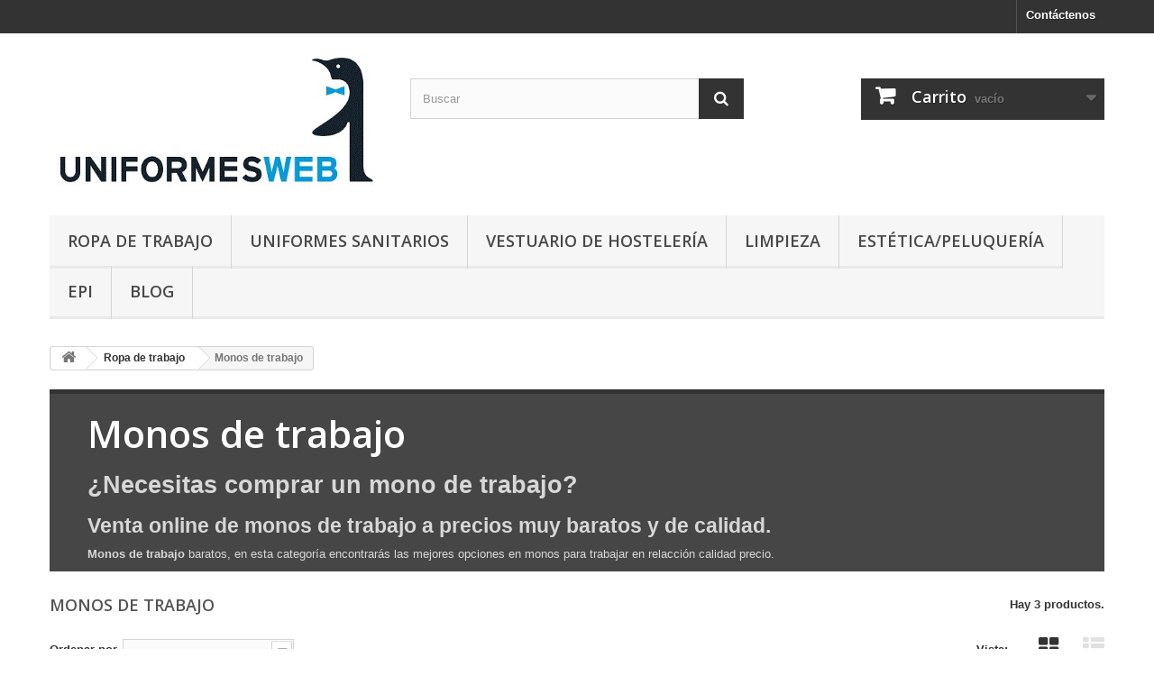

--- FILE ---
content_type: text/html; charset=utf-8
request_url: https://uniformesweb.es/9-monos-de-trabajo
body_size: 50196
content:
<!DOCTYPE HTML> <!--[if lt IE 7]><html class="no-js lt-ie9 lt-ie8 lt-ie7" lang="es-es"><![endif]--> <!--[if IE 7]><html class="no-js lt-ie9 lt-ie8 ie7" lang="es-es"><![endif]--> <!--[if IE 8]><html class="no-js lt-ie9 ie8" lang="es-es"><![endif]--> <!--[if gt IE 8]><html class="no-js ie9" lang="es-es"><![endif]--><html lang="es-es"><head><meta charset="utf-8" /><title>Monos de trabajo,compra Ahora al mejor precio en UniformesWeb</title><meta name="description" content="20% de descuento Hoy en Monos de trabajo en UniformesWeb,¿Necesitas comprar ropa?. No sabes lo que ..." /><meta name="keywords" content="monos,monos de trabajo,ropa de trabajo,uniformes,uniformes de trabajo,vestuario laboral,ropa laboral" /><meta name="generator" content="PrestaShop" /><meta name="robots" content="index,follow" /><meta name="viewport" content="width=device-width, minimum-scale=0.25, maximum-scale=1.6, initial-scale=1.0" /><meta name="apple-mobile-web-app-capable" content="yes" /><link rel="icon" type="image/vnd.microsoft.icon" href="/img/favicon.ico?1551184001" /><link rel="shortcut icon" type="image/x-icon" href="/img/favicon.ico?1551184001" /><link rel="stylesheet" href="https://uniformesweb.es/themes/default-bootstrap/cache/v_21_aa88acd13251a2cd5b6ad7643409cf54_all.css" type="text/css" media="all" /><meta property="og:image" content="https://uniformesweb.es/img/p/es-default-large_default.jpg" />  <link rel="stylesheet" href="//fonts.googleapis.com/css?family=Open+Sans:300,600&amp;subset=latin,latin-ext" type="text/css" media="all" /> <!--[if IE 8]> 
<script src="https://oss.maxcdn.com/libs/html5shiv/3.7.0/html5shiv.js"></script> 
<script src="https://oss.maxcdn.com/libs/respond.js/1.3.0/respond.min.js"></script> <![endif]--></head><body id="category" class="category category-9 category-monos-de-trabajo show-left-column hide-right-column lang_es"><div id="page"><div class="header-container"> <header id="header"><div class="nav"><div class="container"><div class="row"> <nav><div id="contact-link" > <a href="https://uniformesweb.es/index.php?controller=contact" title="Contáctenos">Contáctenos</a></div></nav></div></div></div><div><div class="container"><div class="row"><div id="header_logo"> <a href="https://uniformesweb.es/" title="UniformesWeb"> <img class="logo img-responsive" src="https://uniformesweb.es/img/uniformes-web-ropa-de-trabajo-ropa-de-seguridad-ropa-laboral-logo-1446744481.jpg" alt="UniformesWeb" width="500" height="219"/> </a></div><div id="search_block_top" class="col-sm-4 clearfix"><form id="searchbox" method="get" action="//uniformesweb.es/buscar" > <input type="hidden" name="controller" value="search" /> <input type="hidden" name="orderby" value="position" /> <input type="hidden" name="orderway" value="desc" /> <input class="search_query form-control" type="text" id="search_query_top" name="search_query" placeholder="Buscar" value="" /> <button type="submit" name="submit_search" class="btn btn-default button-search"> <span>Buscar</span> </button></form></div><div class="col-sm-4 clearfix"><div class="shopping_cart"> <a href="https://uniformesweb.es/carrito" title="Ver mi carrito de compra" rel="nofollow"> <b>Carrito</b> <span class="ajax_cart_quantity unvisible">0</span> <span class="ajax_cart_product_txt unvisible">Producto</span> <span class="ajax_cart_product_txt_s unvisible">Productos</span> <span class="ajax_cart_total unvisible"> </span> <span class="ajax_cart_no_product">vacío</span> </a><div class="cart_block block exclusive"><div class="block_content"><div class="cart_block_list"><p class="cart_block_no_products"> Ningún producto</p><div class="cart-prices"><div class="cart-prices-line first-line"> <span class="price cart_block_shipping_cost ajax_cart_shipping_cost unvisible"> A determinar </span> <span class="unvisible"> Transporte </span></div><div class="cart-prices-line"> <span class="price cart_block_tax_cost ajax_cart_tax_cost">0,00 €</span> <span>Impuestos</span></div><div class="cart-prices-line last-line"> <span class="price cart_block_total ajax_block_cart_total">0,00 €</span> <span>Total</span></div><p> Los precios se muestran con impuestos incluidos</p></div><p class="cart-buttons"> <a id="button_order_cart" class="btn btn-default button button-small" href="https://uniformesweb.es/carrito" title="Confirmar" rel="nofollow"> <span> Confirmar<i class="icon-chevron-right right"></i> </span> </a></p></div></div></div></div></div><div id="layer_cart"><div class="clearfix"><div class="layer_cart_product col-xs-12 col-md-6"> <span class="cross" title="Cerrar Ventana"></span> <span class="title"> <i class="icon-check"></i>Producto añadido correctamente a su carrito de compra </span><div class="product-image-container layer_cart_img"></div><div class="layer_cart_product_info"> <span id="layer_cart_product_title" class="product-name"></span> <span id="layer_cart_product_attributes"></span><div> <strong class="dark">Cantidad</strong> <span id="layer_cart_product_quantity"></span></div><div> <strong class="dark">Total</strong> <span id="layer_cart_product_price"></span></div></div></div><div class="layer_cart_cart col-xs-12 col-md-6"> <span class="title"> <span class="ajax_cart_product_txt_s unvisible"> Hay <span class="ajax_cart_quantity">0</span> artículos en su carrito. </span> <span class="ajax_cart_product_txt "> Hay 1 artículo en su carrito. </span> </span><div class="layer_cart_row"> <strong class="dark"> Total productos (impuestos incl.) </strong> <span class="ajax_block_products_total"> </span></div><div class="layer_cart_row"> <strong class="dark unvisible"> Total envío&nbsp;(impuestos incl.) </strong> <span class="ajax_cart_shipping_cost unvisible"> A determinar </span></div><div class="layer_cart_row"> <strong class="dark">Impuestos</strong> <span class="price cart_block_tax_cost ajax_cart_tax_cost">0,00 €</span></div><div class="layer_cart_row"> <strong class="dark"> Total (impuestos incl.) </strong> <span class="ajax_block_cart_total"> </span></div><div class="button-container"> <span class="continue btn btn-default button exclusive-medium" title="Continuar comprando"> <span> <i class="icon-chevron-left left"></i>Continuar comprando </span> </span> <a class="btn btn-default button button-medium" href="https://uniformesweb.es/carrito" title="Pasar por caja" rel="nofollow"> <span> Pasar por caja<i class="icon-chevron-right right"></i> </span> </a></div></div></div><div class="crossseling"></div></div><div class="layer_cart_overlay"></div><div id="block_top_menu" class="sf-contener clearfix col-lg-12"><div class="cat-title">Menú</div><ul class="sf-menu clearfix menu-content"><li><a href="https://uniformesweb.es/6-ropa-de-trabajo" title="Ropa de trabajo">Ropa de trabajo</a><ul><li><a href="https://uniformesweb.es/15-camisas-de-trabajo" title="Camisas de trabajo">Camisas de trabajo</a></li><li class="sfHoverForce"><a href="https://uniformesweb.es/9-monos-de-trabajo" title="Monos de trabajo">Monos de trabajo</a></li><li><a href="https://uniformesweb.es/17-forros-polares" title="Forros polares">Forros polares</a></li><li><a href="https://uniformesweb.es/45-sudaderas" title="Sudaderas">Sudaderas</a></li><li><a href="https://uniformesweb.es/46-pantalones-de-trabajo" title="Pantalones de trabajo">Pantalones de trabajo</a></li><li><a href="https://uniformesweb.es/48-polos-de-trabajo" title="Polos de trabajo">Polos de trabajo</a></li><li><a href="https://uniformesweb.es/49-camisetas-de-trabajo" title="Camisetas de trabajo">Camisetas de trabajo</a></li><li><a href="https://uniformesweb.es/54-industria-alimentaria" title="Industria alimentaria">Industria alimentaria</a></li><li><a href="https://uniformesweb.es/55-casaca" title="Casaca">Casaca</a></li><li><a href="https://uniformesweb.es/56-desechables" title="Desechables">Desechables</a></li><li><a href="https://uniformesweb.es/87-pijamas-de-trabajo" title="Pijamas de trabajo">Pijamas de trabajo</a></li><li><a href="https://uniformesweb.es/88-guantes-de-trabajo" title="Guantes de trabajo">Guantes de trabajo</a></li><li><a href="https://uniformesweb.es/91-chaquetas" title="Chaquetas">Chaquetas</a></li><li><a href="https://uniformesweb.es/93-chalecos-de-trabajo" title="Chalecos de trabajo">Chalecos de trabajo</a></li><li><a href="https://uniformesweb.es/94-jerseys" title="Jerseys">Jerseys</a></li><li><a href="https://uniformesweb.es/96-petos-de-trabajo" title="Petos de trabajo">Petos de trabajo</a></li><li><a href="https://uniformesweb.es/99-softshells" title="Softshells">Softshells</a></li><li><a href="https://uniformesweb.es/12-tecnica" title="Técnica">Técnica</a></li><li><a href="https://uniformesweb.es/7-calzado-zuecos-sanitarios" title="Calzado, Zuecos sanitarios">Calzado, Zuecos sanitarios</a></li><li><a href="https://uniformesweb.es/108-uniformes-personalizados" title="Uniformes personalizados">Uniformes personalizados</a></li><li><a href="https://uniformesweb.es/47-batas-de-trabajo" title="Batas de trabajo">Batas de trabajo</a></li></ul></li><li><a href="https://uniformesweb.es/8-uniformes-sanitarios" title="Uniformes sanitarios">Uniformes sanitarios</a><ul><li><a href="https://uniformesweb.es/10-pijamas-sanitarios" title="Pijamas sanitarios">Pijamas sanitarios</a></li><li><a href="https://uniformesweb.es/14-batas-sanitarias" title="Batas sanitarias">Batas sanitarias</a></li><li><a href="https://uniformesweb.es/44-calzado-sanitario" title="Calzado sanitario">Calzado sanitario</a></li><li><a href="https://uniformesweb.es/89-chaquetas-sanitarias" title="Chaquetas sanitarias">Chaquetas sanitarias</a></li><li><a href="https://uniformesweb.es/95-ropa-de-quirofano" title="Ropa de quirófano">Ropa de quirófano</a></li><li><a href="https://uniformesweb.es/97-zuecos-sanitarios" title="Zuecos sanitarios">Zuecos sanitarios</a></li><li><a href="https://uniformesweb.es/105-pantalon-sanitario" title="Pantalon sanitario">Pantalon sanitario</a></li></ul></li><li><a href="https://uniformesweb.es/11-vestuario-de-hosteleria" title="Vestuario de hostelería">Vestuario de hostelería</a><ul><li><a href="https://uniformesweb.es/16-camisas-de-hosteleria" title="Camisas de hostelería">Camisas de hostelería</a></li><li><a href="https://uniformesweb.es/29-chalecos-de-hosteleria" title="Chalecos de hostelería">Chalecos de hostelería</a></li><li><a href="https://uniformesweb.es/31-faldas-de-hosteleria" title="Faldas de hostelería">Faldas de hostelería</a></li><li><a href="https://uniformesweb.es/32-lazos-y-pajaritas" title="Lazos y pajaritas">Lazos y pajaritas</a></li><li><a href="https://uniformesweb.es/34-camisetas-de-hosteleria" title="Camisetas de hostelería">Camisetas de hostelería</a></li><li><a href="https://uniformesweb.es/35-gorros-de-cocina" title="Gorros de cocina">Gorros de cocina</a></li><li><a href="https://uniformesweb.es/36-polos-de-hosteleria" title="Polos de hostelería">Polos de hostelería</a></li><li><a href="https://uniformesweb.es/37-chaquetas-de-cocina" title="Chaquetas de cocina">Chaquetas de cocina</a></li><li><a href="https://uniformesweb.es/38-pantalones-de-hosteleria" title="Pantalones de hostelería">Pantalones de hostelería</a></li><li><a href="https://uniformesweb.es/39-delantales-de-cocina" title="Delantales de cocina">Delantales de cocina</a></li><li><a href="https://uniformesweb.es/53-complementos-de-hosteleria" title="Complementos de hostelería">Complementos de hostelería</a></li><li><a href="https://uniformesweb.es/59-sudaderas-de-hosteleria" title="Sudaderas de hostelería">Sudaderas de hostelería</a></li><li><a href="https://uniformesweb.es/43-calzado-laboral-de-hosteleria" title="Calzado laboral de hostelería">Calzado laboral de hostelería</a></li></ul></li><li><a href="https://uniformesweb.es/64-limpieza" title="Limpieza">Limpieza</a><ul><li><a href="https://uniformesweb.es/66-pijamas-de-limpieza" title="Pijamas de limpieza">Pijamas de limpieza</a></li><li><a href="https://uniformesweb.es/69-batas-de-limpieza" title="Batas de limpieza">Batas de limpieza</a></li><li><a href="https://uniformesweb.es/70-camisas-de-limpieza" title="Camisas de limpieza">Camisas de limpieza</a></li><li><a href="https://uniformesweb.es/72-forros-polares-de-limpieza" title="Forros polares de limpieza">Forros polares de limpieza</a></li><li><a href="https://uniformesweb.es/73-calzado-de-limpieza" title="Calzado de limpieza">Calzado de limpieza</a></li><li><a href="https://uniformesweb.es/79-camisetas-de-limpieza" title="Camisetas de limpieza">Camisetas de limpieza</a></li><li><a href="https://uniformesweb.es/81-sudaderas-de-limpieza" title="Sudaderas de limpieza">Sudaderas de limpieza</a></li><li><a href="https://uniformesweb.es/83-polos-de-limpieza" title="Polos de limpieza">Polos de limpieza</a></li><li><a href="https://uniformesweb.es/85-pantalones-de-limpieza" title="Pantalones de limpieza">Pantalones de limpieza</a></li><li><a href="https://uniformesweb.es/90-chaquetas-de-limpieza" title="Chaquetas de limpieza">Chaquetas de limpieza</a></li></ul></li><li><a href="https://uniformesweb.es/63-esteticapeluqueria" title="Estética/Peluquería">Estética/Peluquería</a><ul><li><a href="https://uniformesweb.es/67-pijamas-de-estetica" title="Pijamas de estética">Pijamas de estética</a></li><li><a href="https://uniformesweb.es/68-batas-de-estetica-y-peluqueria" title="Batas de estética y peluqueria">Batas de estética y peluqueria</a></li><li><a href="https://uniformesweb.es/71-camisas-de-estetica" title="Camisas de estética">Camisas de estética</a></li><li><a href="https://uniformesweb.es/74-calzado-de-estetica-y-peluqueria" title="Calzado de estética y peluqueria">Calzado de estética y peluqueria</a></li><li><a href="https://uniformesweb.es/80-camisetas-de-estetica" title="Camisetas de estética">Camisetas de estética</a></li><li><a href="https://uniformesweb.es/82-sudaderas-de-estetica" title="Sudaderas de estética">Sudaderas de estética</a></li><li><a href="https://uniformesweb.es/84-polos-de-estetica" title="Polos de estética">Polos de estética</a></li><li><a href="https://uniformesweb.es/86-pantalones-de-estetica" title="Pantalones de estética">Pantalones de estética</a></li><li><a href="https://uniformesweb.es/92-chaquetas-esteticas" title="Chaquetas estéticas">Chaquetas estéticas</a></li></ul></li><li><a href="https://uniformesweb.es/13-epi" title="EPI">EPI</a></li><li><a href="https://uniformesweb.es/blog/" title="Blog">Blog</a></li></ul></div></div></div></div> </header></div><div class="columns-container"><div id="columns" class="container"><div class="breadcrumb clearfix"> <a class="home" href="https://uniformesweb.es/" title="Volver al inicio"><i class="icon-home"></i></a> <span class="navigation-pipe">&gt;</span> <span class="navigation_page"><span itemscope itemtype="http://data-vocabulary.org/Breadcrumb"><a itemprop="url" href="https://uniformesweb.es/6-ropa-de-trabajo" title="Ropa de trabajo" ><span itemprop="title">Ropa de trabajo</span></a></span><span class="navigation-pipe">></span>Monos de trabajo</span></div><div id="slider_row" class="row"></div><div class="row"><div id="center_column" class="center_column col-xs-12 col-sm-12"><div class="content_scene_cat"><div class="content_scene_cat_bg"><div class="cat_desc"> <span class="category-name"> Monos de trabajo </span><div class="rte"><h2><strong>¿Necesitas comprar un mono de trabajo?</strong></h2><h3><strong>Venta online de monos de trabajo a precios muy baratos y de calidad.<br /></strong></h3><p><strong>Monos de trabajo</strong> baratos, en esta categoría encontrarás las mejores opciones en monos para trabajar en relacción calidad precio.</p></div></div></div></div><h1 class="page-heading product-listing"><span class="cat-name">Monos de trabajo&nbsp;</span><span class="heading-counter">Hay 3 productos.</span></h1><div class="content_sortPagiBar clearfix"><div class="sortPagiBar clearfix"><ul class="display hidden-xs"><li class="display-title">Vista:</li><li id="grid"><a rel="nofollow" href="#" title="Cuadr&iacute;cula"><i class="icon-th-large"></i>Cuadr&iacute;cula</a></li><li id="list"><a rel="nofollow" href="#" title="Lista"><i class="icon-th-list"></i>Lista</a></li></ul><form id="productsSortForm" action="https://uniformesweb.es/9-monos-de-trabajo" class="productsSortForm"><div class="select selector1"> <label for="selectProductSort">Ordenar por</label> <select id="selectProductSort" class="selectProductSort form-control"><option value="quantity:asc">--</option><option value="price:asc">Precio: m&aacute;s baratos primero</option><option value="price:desc">Precio: m&aacute;s caros primero</option><option value="name:asc">Nombre: de A a Z</option><option value="name:desc">Nombre: de Z a A</option><option value="reference:asc">Referencia: m&aacute;s baja primero</option><option value="reference:desc">Referencia: m&aacute;s alta primero</option> </select></div></form></div><div class="top-pagination-content clearfix"><form method="post" action="https://uniformesweb.es/index.php?controller=products-comparison" class="compare-form"> <button type="submit" class="btn btn-default button button-medium bt_compare bt_compare" disabled="disabled"> <span>Comparar (<strong class="total-compare-val">0</strong>)<i class="icon-chevron-right right"></i></span> </button> <input type="hidden" name="compare_product_count" class="compare_product_count" value="0" /> <input type="hidden" name="compare_product_list" class="compare_product_list" value="" /></form><div id="pagination" class="pagination clearfix"></div><div class="product-count"> Mostrando 1 - 3 de 3</div></div></div><ul id="product_list" class="product_list grid row"><li class="ajax_block_product col-xs-12 col-sm-6 col-md-4 first-in-line last-line first-item-of-tablet-line first-item-of-mobile-line last-mobile-line"><div class="product-container" itemscope itemtype="https://schema.org/Product"><div class="left-block"><div class="product-image-container"> <a class="product_img_link" href="https://uniformesweb.es/8-mono-trabajo-barato.html" title="Mono de trabajo italiano de tergal" itemprop="url"> <img class="replace-2x img-responsive" src="https://uniformesweb.es/193-home_default/mono-trabajo-barato.jpg" alt="Mono de trabajo italiano de tergal" title="Mono de trabajo italiano de tergal" width="250" height="250" itemprop="image" /> </a><div class="content_price" itemprop="offers" itemscope itemtype="https://schema.org/Offer"> <span itemprop="price" class="price product-price"> 27,00 € </span><meta itemprop="priceCurrency" content="EUR" /></div> <a class="sale-box" href="https://uniformesweb.es/8-mono-trabajo-barato.html"> <span class="sale-label">&iexcl;Oferta!</span> </a></div></div><div class="right-block"><h5 itemprop="name"> <a class="product-name" href="https://uniformesweb.es/8-mono-trabajo-barato.html" title="Mono de trabajo italiano de tergal" itemprop="url" > Mono de trabajo italiano de tergal </a></h5><div class="hook-reviews"><div class="comments_note" itemprop="aggregateRating" itemscope itemtype="https://schema.org/AggregateRating"><div class="star_content clearfix"><div class="star star_on"></div><div class="star star_on"></div><div class="star star_on"></div><div class="star star_on"></div><div class="star star_on"></div><meta itemprop="worstRating" content = "0" /><meta itemprop="ratingValue" content = "4.7" /><meta itemprop="bestRating" content = "5" /></div> <span class="nb-comments"><span itemprop="reviewCount">3</span> Reseña(s)</span></div></div><p class="product-desc" itemprop="description"> Mono de trabajo o buzo modelo con corte italiano, este diseño cuenta con manga ranglan. Este mono esta fabricado con cremallera&nbsp;central, y tiene una goma en el interior de la cinturilla de la&nbsp;espalda para ayudar a ceñir y que sea mas comodo trabajar con el tien tambien puños elásticos, dispone de cinco bolsillos . Doble&nbsp;pespunte de seguridad. Mono de...</p><div class="content_price"> <span class="price product-price"> 27,00 € </span></div><div class="button-container"> <a class="button ajax_add_to_cart_button btn btn-default" href="https://uniformesweb.es/carro-de-la-compra?add=1&amp;id_product=8&amp;ipa=18459&amp;token=0af765a42d38c9d0d9e83ba7fdf42e0a" rel="nofollow" title="A&ntilde;adir al carrito" data-id-product-attribute="18459" data-id-product="8" data-minimal_quantity="1"> <span>A&ntilde;adir al carrito</span> </a> <a class="button lnk_view btn btn-default" href="https://uniformesweb.es/8-mono-trabajo-barato.html" title="Ver"> <span>M&aacute;s</span> </a></div><div class="color-list-container"><ul class="color_to_pick_list clearfix"><li> <a href="https://uniformesweb.es/8-mono-trabajo-barato.html#/32-tallas_general_numeros_y_letras-48/201-colorido_general-azulina" id="color_18459" class="color_pick" style="background:#000470;"> </a></li><li> <a href="https://uniformesweb.es/8-mono-trabajo-barato.html#/32-tallas_general_numeros_y_letras-48/203-colorido_general-azul_marino" id="color_18460" class="color_pick" style="background:#00043c;"> </a></li><li> <a href="https://uniformesweb.es/8-mono-trabajo-barato.html#/32-tallas_general_numeros_y_letras-48/163-colorido_general-beige" id="color_18461" class="color_pick" style="background:#C8AD7F;"> </a></li><li> <a href="https://uniformesweb.es/8-mono-trabajo-barato.html#/32-tallas_general_numeros_y_letras-48/153-colorido_general-blanco" id="color_18462" class="color_pick" style="background:#F5F5F5;"> </a></li><li> <a href="https://uniformesweb.es/8-mono-trabajo-barato.html#/32-tallas_general_numeros_y_letras-48/158-colorido_general-gris_ceniza" id="color_18463" class="color_pick" style="background:#5a5a5a;"> </a></li><li> <a href="https://uniformesweb.es/8-mono-trabajo-barato.html#/32-tallas_general_numeros_y_letras-48/169-colorido_general-naranja_claro" id="color_18464" class="color_pick" style="background:#ff9117;"> </a></li><li> <a href="https://uniformesweb.es/8-mono-trabajo-barato.html#/32-tallas_general_numeros_y_letras-48/155-colorido_general-negro" id="color_18465" class="color_pick" style="background:#000000;"> </a></li><li> <a href="https://uniformesweb.es/8-mono-trabajo-barato.html#/32-tallas_general_numeros_y_letras-48/167-colorido_general-rojo" id="color_18466" class="color_pick" style="background:#ff0000;"> </a></li><li> <a href="https://uniformesweb.es/8-mono-trabajo-barato.html#/32-tallas_general_numeros_y_letras-48/183-colorido_general-verde_grass" id="color_18467" class="color_pick" style="background:#0b7552;"> </a></li><li> <a href="https://uniformesweb.es/8-mono-trabajo-barato.html#/32-tallas_general_numeros_y_letras-48/189-colorido_general-verde_kaki" id="color_18468" class="color_pick" style="background:#556000;"> </a></li></ul></div><div class="product-flags"></div></div><div class="functional-buttons clearfix"><div class="wishlist"> <a class="addToWishlist wishlistProd_8" href="#" rel="8" onclick="WishlistCart('wishlist_block_list', 'add', '8', false, 1); return false;"> Añadir a la lista de deseos </a></div><div class="compare"> <a class="add_to_compare" href="https://uniformesweb.es/8-mono-trabajo-barato.html" data-id-product="8">A&ntilde;adir para comparar</a></div></div></div></li><li class="ajax_block_product col-xs-12 col-sm-6 col-md-4 last-line last-item-of-tablet-line last-mobile-line"><div class="product-container" itemscope itemtype="https://schema.org/Product"><div class="left-block"><div class="product-image-container"> <a class="product_img_link" href="https://uniformesweb.es/143-mono-de-competicion.html" title="Mono de competición" itemprop="url"> <img class="replace-2x img-responsive" src="https://uniformesweb.es/579-home_default/mono-de-competicion.jpg" alt="Mono de competición" title="Mono de competición" width="250" height="250" itemprop="image" /> </a><div class="content_price" itemprop="offers" itemscope itemtype="https://schema.org/Offer"> <span itemprop="price" class="price product-price"> 35,09 € </span><meta itemprop="priceCurrency" content="EUR" /></div> <a class="sale-box" href="https://uniformesweb.es/143-mono-de-competicion.html"> <span class="sale-label">&iexcl;Oferta!</span> </a></div></div><div class="right-block"><h5 itemprop="name"> <a class="product-name" href="https://uniformesweb.es/143-mono-de-competicion.html" title="Mono de competición" itemprop="url" > Mono de competición </a></h5><p class="product-desc" itemprop="description"> Mono de competición con manga ranglan, cuello tirilla, cremallera central, dos cintas blancas en cada manga y cuatro bolsillos con cremallera. Materal: SargaComposición:65% poliéster -&nbsp;35% algodónGramaje: 190gr/m2</p><div class="content_price"> <span class="price product-price"> 35,09 € </span></div><div class="button-container"> <a class="button ajax_add_to_cart_button btn btn-default" href="https://uniformesweb.es/carro-de-la-compra?add=1&amp;id_product=143&amp;ipa=23497&amp;token=0af765a42d38c9d0d9e83ba7fdf42e0a" rel="nofollow" title="A&ntilde;adir al carrito" data-id-product-attribute="23497" data-id-product="143" data-minimal_quantity="1"> <span>A&ntilde;adir al carrito</span> </a> <a class="button lnk_view btn btn-default" href="https://uniformesweb.es/143-mono-de-competicion.html" title="Ver"> <span>M&aacute;s</span> </a></div><div class="color-list-container"><ul class="color_to_pick_list clearfix"><li> <a href="https://uniformesweb.es/143-mono-de-competicion.html#/32-tallas_general_numeros_y_letras-48/201-colorido_general-azulina" id="color_23497" class="color_pick" style="background:#000470;"> </a></li></ul></div><div class="product-flags"></div></div><div class="functional-buttons clearfix"><div class="wishlist"> <a class="addToWishlist wishlistProd_143" href="#" rel="143" onclick="WishlistCart('wishlist_block_list', 'add', '143', false, 1); return false;"> Añadir a la lista de deseos </a></div><div class="compare"> <a class="add_to_compare" href="https://uniformesweb.es/143-mono-de-competicion.html" data-id-product="143">A&ntilde;adir para comparar</a></div></div></div></li><li class="ajax_block_product col-xs-12 col-sm-6 col-md-4 last-in-line last-line first-item-of-tablet-line last-item-of-mobile-line last-mobile-line"><div class="product-container" itemscope itemtype="https://schema.org/Product"><div class="left-block"><div class="product-image-container"> <a class="product_img_link" href="https://uniformesweb.es/105-mono-de-alta-visibilidad.html" title="Mono de alta visibilidad" itemprop="url"> <img class="replace-2x img-responsive" src="https://uniformesweb.es/408-home_default/mono-de-alta-visibilidad.jpg" alt="Mono de alta visibilidad" title="Mono de alta visibilidad" width="250" height="250" itemprop="image" /> </a><div class="content_price" itemprop="offers" itemscope itemtype="https://schema.org/Offer"> <span itemprop="price" class="price product-price"> 42,35 € </span><meta itemprop="priceCurrency" content="EUR" /></div></div></div><div class="right-block"><h5 itemprop="name"> <a class="product-name" href="https://uniformesweb.es/105-mono-de-alta-visibilidad.html" title="Mono de alta visibilidad" itemprop="url" > Mono de alta visibilidad </a></h5><p class="product-desc" itemprop="description"> Mono de alta visibilidad con cintas reflectantes en torso, piernas y mangas. Cremallera central, puños de canalé, tres bolsillos delanteros y dos traseros, y pespunte trasero de seguridad. &nbsp;Material: SargaComposición: 80% poliéster, 20% algodón.Gramaje: 210 g/m2&nbsp;</p><div class="content_price"> <span class="price product-price"> 42,35 € </span></div><div class="button-container"> <a class="button ajax_add_to_cart_button btn btn-default" href="https://uniformesweb.es/carro-de-la-compra?add=1&amp;id_product=105&amp;ipa=21546&amp;token=0af765a42d38c9d0d9e83ba7fdf42e0a" rel="nofollow" title="A&ntilde;adir al carrito" data-id-product-attribute="21546" data-id-product="105" data-minimal_quantity="1"> <span>A&ntilde;adir al carrito</span> </a> <a class="button lnk_view btn btn-default" href="https://uniformesweb.es/105-mono-de-alta-visibilidad.html" title="Ver"> <span>M&aacute;s</span> </a></div><div class="color-list-container"><ul class="color_to_pick_list clearfix"><li> <a href="https://uniformesweb.es/105-mono-de-alta-visibilidad.html#/223-tallas_general_numeros_y_letras-m/215-colorido_general-amarillo_fluor" id="color_21545" class="color_pick" style="background:#d2ff28;"> </a></li><li> <a href="https://uniformesweb.es/105-mono-de-alta-visibilidad.html#/223-tallas_general_numeros_y_letras-m/216-colorido_general-naranja_fluor" id="color_21546" class="color_pick" style="background:#ff6904;"> </a></li></ul></div><div class="product-flags"></div></div><div class="functional-buttons clearfix"><div class="wishlist"> <a class="addToWishlist wishlistProd_105" href="#" rel="105" onclick="WishlistCart('wishlist_block_list', 'add', '105', false, 1); return false;"> Añadir a la lista de deseos </a></div><div class="compare"> <a class="add_to_compare" href="https://uniformesweb.es/105-mono-de-alta-visibilidad.html" data-id-product="105">A&ntilde;adir para comparar</a></div></div></div></li></ul><div class="content_sortPagiBar"><div class="bottom-pagination-content clearfix"><form method="post" action="https://uniformesweb.es/index.php?controller=products-comparison" class="compare-form"> <button type="submit" class="btn btn-default button button-medium bt_compare bt_compare_bottom" disabled="disabled"> <span>Comparar (<strong class="total-compare-val">0</strong>)<i class="icon-chevron-right right"></i></span> </button> <input type="hidden" name="compare_product_count" class="compare_product_count" value="0" /> <input type="hidden" name="compare_product_list" class="compare_product_list" value="" /></form><div id="pagination_bottom" class="pagination clearfix"></div><div class="product-count"> Mostrando 1 - 3 de 3</div></div></div></div></div></div></div><div class="footer-container"> <footer id="footer" class="container"><div class="row"><section class="blockcategories_footer footer-block col-xs-12 col-sm-2"><h4>Categorías</h4><div class="category_footer toggle-footer"><div class="list"><ul class="dhtml"><li > <a href="https://uniformesweb.es/13-epi" title="En esta categoria encontrara el equipo de protección individual (EPI) que mas se adapte a sus necesidades, segun el riesgo al que se someta en el lugar de trabajo. Dentro de los epi de trabajo se pueden entender grandes grupos Guantes de trabajo Dentro de los guantes de trabajo como epis podemos encontrar desde guantes para trabajar de estos que llevan un recubrimiento tipo Y luego gustes especificos para cada oficio, por ejemplo los carniceros, charcuteros y pescaderos han de usar un guante anticorte&nbsp; Protección para el oído mediante Orejeras Aunque también se pueden usar los típicos tapones"> EPI </a></li><li > <a href="https://uniformesweb.es/63-esteticapeluqueria" title="Ropa de trabajo para centro de estética. En esta categoria podra comprar online ropa laboral para centros de estetica, desde pijamas o chaquetas a zapatos y camisetas. Tienda de venta online de ropa para esteticas. ¿Necesitas comprar uniformes de peluqueria? Venta online de uniformes de peluquerias baratos,&nbsp;de diseño y buena calidad. Uniformes de peluquería buenos, bonitos y baratos, en esta categoría encontrara ropa de trabajo para peluquerias, vestuario laboral como pijamas, zapatos o zuecos y chaquetas que se adaptan muy bien a su empresa."> Estética/Peluquería </a><ul><li > <a href="https://uniformesweb.es/68-batas-de-estetica-y-peluqueria" title="Trabajas en un centro de estetica y necesitas una bata como ropa para realiazar alguna funcion? En esta categoria tenemos a la venta online una seleccion de batas que se pueden ajustar a lo que necesitas."> Batas de estética y peluqueria </a></li><li > <a href="https://uniformesweb.es/74-calzado-de-estetica-y-peluqueria" title="Quieres comprar calzado para un centro de estética. En esta categoria de uniformesweb.es encontrara a la venta la mejor seleccion de calzados online para centros de estetica."> Calzado de estética y peluqueria </a></li><li > <a href="https://uniformesweb.es/71-camisas-de-estetica" title="Necesitas comprar camisas para un centro de estética, en esta categoria tenemos las camisas que puedes necesitar, venta online de camisas de trabajo para centros de estetica."> Camisas de estética </a></li><li > <a href="https://uniformesweb.es/80-camisetas-de-estetica" title="¿Estas buscando camisetas de trabajo para centros de estética? En esta categoria encontra camisetas a la venta de muy buena calidad y muy baratas."> Camisetas de estética </a></li><li > <a href="https://uniformesweb.es/92-chaquetas-esteticas" title="Tienda online de venta de chaquetas para centros de estéticas, compra ropa para estetica a solo unos click"> Chaquetas estéticas </a></li><li > <a href="https://uniformesweb.es/86-pantalones-de-estetica" title="Tienda online de venta de pantalones de estética, en esta categoria podras comprar pantalones de trabajo para centros de estetica."> Pantalones de estética </a></li><li > <a href="https://uniformesweb.es/67-pijamas-de-estetica" title="En esta categoria de ropa de trabajo para centros de estetica encontrara pijamas de trabajo para centros de estética"> Pijamas de estética </a></li><li > <a href="https://uniformesweb.es/84-polos-de-estetica" title="Polos para centro de estética y peluquerias, el polo es una prenda muy usada en cualquier tipo de negocio que se tabaje de cara al publico, por ser una prenda comoda, fresca y algo mas elegante que una camiseta."> Polos de estética </a></li><li class="last"> <a href="https://uniformesweb.es/82-sudaderas-de-estetica" title="¿Busca sudaderas para centro de estética? comprar una sudadera para centro de estetica en esta categoria es mas facil que nunca, seccion con sudaderas baratas a la venta online."> Sudaderas de estética </a></li></ul></li><li > <a href="https://uniformesweb.es/64-limpieza" title="¿Necesitas comprar uniformes de trabajo para empresa de limpieza? Venta online de uniformes de trabajo de limpieza de calidad y baratos. En esta sección te ofrecemos ropa de trabajo para empresas de limpieza y servicios. Encontrarás batas, camisetas, polos y batas que podrás estampar con el logo de tu empresa. También delantales y elegantes chaquetas para empleadas del hogar de primera calidad y a un precio sensacional. Uniformes y ropa laboral empresas de limpieza al mejor precio uniformes y vestuario de servicio de limpieza para hoteles, clínicas y hostelería en general. Ropa de trabajo para limpieza Muchos desconocen la importancia de la ropa de trabajo para limpieza. Inclinándose por uniformes de limpieza baratos y de poca calidad, desconociendo que en sitios como Uniformes Web pueden encontrar no sólo el mejor precio, sino que adicional tendrá la mejor ropa de trabajo para limpieza. Infinidades de modelos, con diseños vanguardista y a la moda. Asimismo, la ropa de trabajo de limpieza de Uniformes Web está fabricada con los más altos estándares de calidad, usando textiles de avanzada sin olvidar a quien la usa y su comodidad. Uno de los trabajos más físicos que existen es el de limpieza y mantenimiento. Por lo anterior quien labora en esta área necesita ropa de trabajo para limpieza que le permita moverse con facilidad, que sea transpirable y muy cómoda. Adicional a lo mencionado un buen uniforme de limpieza es de fácil mantenimiento y se puede lavar sin complicaciones. La idea de la ropa de trabajo de limpieza es facilitarle la vida al empleado, darle una imagen profesional a la empresa y por si fuera poco te ayuda a publicitarte de manera positiva eso claro si elige ropa de trabajo para limpieza de calidad como la que ofrece Uniformes Web. La ropa de trabajo para limpieza, merece un lugar de honor y en UniformesWeb se lo damos. La ropa de trabajo para limpieza es muy importante, muchos piensan que ese personal que se encarga de las labores más duras y física es fácilmente dispensable, pero son ellos la vida de una empresa. Son estos empleados lo que se encargan de mantener impecable su imagen como marca. No hay nada más desprestigiante que una empresa sucia y descuidada. En Uniformes Web reconocemos el valor de cada empleado y queremos premiarlo con la mejor ropa de trabajo barata y muy cómoda, para que puedan llevar a cabo sus labores con total holgura. Y, con diseños únicos y a la moda que refuercen la imagen positiva de su empresa. La ropa de trabajo para limpieza se creó con el fin de darle prestigio a quien tuviera un servicio de limpieza en su casa, y hasta el día de hoy este personal aumenta el valor de una empresa. La ropa de trabajo para limpieza tiene un curioso origen que debes conocer, hablemos al respecto. Origen de la ropa de trabajo para limpieza. La ropa de trabajo para limpieza o el uniforme de limpieza en un principio era algo más ornamentado, ya que con su uso se quería demostrar distinción y categoría. En los hogares tener una empleada de limpieza era un símbolo de elegancia y por lo tanto se buscó vestir con un uniforme adecuado a quien llevaba a cabo las labores del hogar. El primer uniforme de limpieza no fue más que el típico uniforme negro con su delantal blanco. Pero el uniforme de limpieza no se quedó allí y siguió evolucionando, llego a cobrar tanta importancia que casas de moda empezaron a diseñar uniformes con el fin de lograr unos modelos únicos, ya que las marcas fabricantes de ellos aseguraban que un buen uniforme literalmente “son el toque final en su hogar, no deben faltar para lograr buena presencia” Fue tanta la importancia que cobro, que se empezaron a fabricar uniformes de limpieza de gala mucho más elaborado y con diseños realmente hermosos para la época. La ropa de trabajo de limpieza no solo se limitaba a los hogares, sino que en el mundo de la hostelería empezó también a cobrar importancia. Grandes cadenas hoteleras llegaron a reconocer la importancia del uniforme de limpieza hasta tal punto que hoteles como: el Hyatt empezó a contratar a renombrados diseñadores de moda para fabricar su ropa de trabajo para limpieza. Se abogaba por un lema en el mundo del uniforme de limpieza que no era más que “hechos para mucamas que quieren ser reina” hermosos y vividos colores sustituyen al típico uniforme negro con delantal blanco. Diseños únicos que podrían desfilar en una pasarela sin problema. El uniforme de limpieza empezó como una simple muestra de distinción y categoría, pero luego tomo otro significado empezó a ser la cara de muchas cadenas hoteleras y empresas. Una forma de dar prestigio a las marcas. Sin embargo, la funcionalidad y la comodidad de quien lo llevara no era primordial. Hoy en día las cosas han cambiado la ropa de trabajo de limpieza dejo de ser un simple adorno, a tener una funcionalidad para quien la lleva. Un uniforme de limpieza no sólo es imagen y categoría, ahora es comodidad para quien lo usas y hasta una manera de identificarse con la compañía. Un buen uniforme de limpieza como los que vende Uniformes Web tienen características únicas, que le otorgan: comodidad, flexibilidad a quien lo lleva y representa a su vez con una imagen positiva a la empresa. Un buen Uniforme de limpieza, tiene características únicas. La ropa de trabajo para limpieza tiene que cumplir con una serie de obligaciones, para representar adecuadamente a la empresa y brindarle comodidad a quien la lleva, sin olvidar la durabilidad, el mantenimiento y la resistencia. Entre las características más resaltantes de la ropa de trabajo para limpieza de Uniformes Web, se cuentan: Textiles De Primera: la ropa de trabajo para limpieza barata de Uniformes Web está fabricada en los mejores textiles, no sólo están hechos para ser hermosos, sino que se enfocan en la funcionalidad del diseño. Se busca que la tela sea de fácil limpieza y mantenimiento, que sea transpirable y cómodo para quien la usa. Sin olvidar también la durabilidad y resistencia. Se opta por la combinación de textiles únicos para lograr un uniforme de limpieza de calidad. Fácil Mantenimiento: un empleado trabaja feliz cuando el empleador lo ayuda a llevar a cabo sus labores con comodidad, un empleado a lo que llega a su hogar desea descansa de las obligaciones laborales. Por esto Uniformes Web fabrica ropa de trabajo de fácil mantenimiento y limpieza. Uniforme de limpieza que no tienes que planchar a diario son una gran bendición para tus trabajadores. En Uniformes Web no sólo ofrecemos los mejores tratos y ofertas para las compañías, sino que no olvidamos al usuario que llevara la ropa de trabajo. Nos enfocamos en batas de limpieza, pijamas sanitarios y todo tipo de uniformes de limpieza que le brinde comodidad al usuario y el mejor precio a la empresa. Diseños Sofisticados: es primordial el diseño si quieres resaltar positivamente tu marca en Uniformes Web te ayudamos a hacerlo. Ropa de trabajo de limpieza económica, buena, cómoda y hermosa. Durabilidad Y Resistencia : en Uniformes Web te ofrecemos la ropa de trabajo de limpieza de mayor calidad al mejor precio, siempre teniendo en mente la calidad; que a su vez se resume en uniformes de limpiezas duraderos y resistente, que no pierden el color ni la forma no importa las condiciones a las que estén expuesto. En palabra resumidas en Uniformes Web somos expertos en ropa de trabajo de limpieza y te traemos lo mejor de esta área para satisfacer a tus empleados y adicional lograr una imagen única. Uniformes web tu mejor opción para adquirir ropa de trabajo de limpieza Uniformes Web es la mejor opción para adquirir ropa de trabajo de limpieza buena y barata. Y, sabes por qué: simple somos una tienda online que trae los mejores textiles del mundo a un bajo precio; pues nos ahorramos muchos de los gastos que supondría tener una tienda física y con este gran ahorro te podemos dar las mejores ofertas. Igualamos cualquier presupuesto; pues tenemos los precios más bajos, y lo principal: tenemos los mejores uniformes de limpieza y ropa de trabajo. Piensas en imagen, funcionalidad, durabilidad y resistencia, entonces estás pensando en: Uniformes Web"> Limpieza </a><ul><li > <a href="https://uniformesweb.es/69-batas-de-limpieza" title="Batas de limpieza, en esta categoria encontrara batas para realizar las labores de limpieza, son batas muy utiles tanto para la limpieza en la industria como en sector servicios, o para uso domestico. Batas de limpieza baratas y de calidad para poder comprarlas ahora online."> Batas de limpieza </a></li><li > <a href="https://uniformesweb.es/73-calzado-de-limpieza" title="¿Buscas calzado para empresas de limpieza? en esta categoria online encontrara a la venta calzado de trabajo, zuecos de trabajo, cubrezapatos, mocasines. Compra zapatos de trabajo mas facilmente que nunca."> Calzado de limpieza </a></li><li > <a href="https://uniformesweb.es/70-camisas-de-limpieza" title="Tienda online de venta de camisas de trabajo para limpieza, comprar camisas para empresas de limpieza nunca fue tan facil y barato."> Camisas de limpieza </a></li><li > <a href="https://uniformesweb.es/79-camisetas-de-limpieza" title="Camisetas limpieza, en esta categoria encontrar un surtido de camisetas de trabajo que pueden ser usadas como uniformes de empresa de limpieza."> Camisetas de limpieza </a></li><li > <a href="https://uniformesweb.es/90-chaquetas-de-limpieza" title="Chaquetas de trabajo para empresas de limpieza. Chaquetas baratas y de calidad que podrá comprar online."> Chaquetas de limpieza </a></li><li > <a href="https://uniformesweb.es/72-forros-polares-de-limpieza" title="Comprar forros polares para empresas de limpieza, ¿tienes una empresa de limpieza y buscas una tienda online de venta de forros polares baratos? En&nbsp; esta categoria encontrara una seleccion de forros polares."> Forros polares de limpieza </a></li><li > <a href="https://uniformesweb.es/85-pantalones-de-limpieza" title="Pantalones de limpieza baratos, en esta categoría encontrara pantalones para empresas de limpieza que podrá comprar online."> Pantalones de limpieza </a></li><li > <a href="https://uniformesweb.es/66-pijamas-de-limpieza" title="Pijamas de trabajo para empresas de limpieza. En esta categoría encontrara una selección de pijamas laborales muy apropiados para desempeñar las funciones de limpieza. Pijamas online baratos y de calidad."> Pijamas de limpieza </a></li><li > <a href="https://uniformesweb.es/83-polos-de-limpieza" title="la mejor seleción por calidad y por ser baratos de polos de tabajo para empresas de limpieza, tienda online en la que puedes comprar ropa de limpieza, venta de polos en estas categoria."> Polos de limpieza </a></li><li class="last"> <a href="https://uniformesweb.es/81-sudaderas-de-limpieza" title="Categoria en la que podras comprar sudaderas de trabajo para empresas de limpieza, tienda online especializada en la venta de ropa de trabajo barata."> Sudaderas de limpieza </a></li></ul></li><li > <a href="https://uniformesweb.es/106-otras" title="Otras"> Otras </a></li><li > <a href="https://uniformesweb.es/6-ropa-de-trabajo" title="¿Necesitas comprar ropa de trabajo? Oferta de un 15%. En esta categoría encontrará a la venta la ropa de trabajo,&nbsp; camisas de trabajo, monos, batas, jeseys, cazadoras, &nbsp;softshells, chalecos, polos, forros polares, calzado como pueden ser los zuecos de goma eva &nbsp;y un largo etc. La ropa de trabajo puede ser considerara la herramienta mas importante para algunos trabajo, ya que protegen al trabajador de las inclemencias de tiempo como pueden ser la lluvia, el frio, el sol con su calor, el aire, pero el vestuario laboral no solo ayuda a proteger de la meteorologia, tambien puede ser la utlima barrera protectora entre el trabajador y un agente quimico o un impacto. Segun que funcion se vaya a desempeñar en el trabajo es recomendable un vestuario laboral u otro, si se va a estar en riesgo de agente físicos o químicos ademas de la ropa tambíen uno se tiene que equipar con epis Ropa de Trabajo Es común encontrarnos en nuestros lugares de empleo… sin siquiera saber que vamos a vestir, o más aún, si deseamos emprender en un nuevo negocio o empresa, no sabemos muy bien cuáles serían las tonalidades adecuadas para que nuestros empleados o trabajadores vistiesen. Por ello mismo, es mejor tener una serie o un abanico de opciones para tomar en consideración, donde podamos escoger y adecuar los colores (dependiendo de nuestra compañía) para asignarlos, con respecto a este punto, muchísimas veces suele colocarse lo colores primarios que ostenta el logo de la empresa o compañía… Así bien, te recomendamos siempre tener ese nivel de estilo, que hará que los uniformes luzcan bastante bien, actualizados, únicos y bastante buenos ante la vista de otras personas; recuerda una cosa, mayormente el uniforme puede pasar muy desapercibido en algunos lugares de trabajo, sin embargo, son de extrema importancia ya que te permiten identificar tu domicilio de trabajo, como también servir de motivación en cuanto a gustos para tus trabajadores y posibles trabajadores. Así que anímate, y prueba con la variedad de opciones que tenemos para ofrecerte… toma muy en consideración tus gustos y los de los trabajadores, ya que muchas veces, debido a esto, suele ser problema de cambio o de incomodidad en diversos campos de trabajo. Prendas Superiores: 1) Camiseta manga larga (UNISEX ): Es una de las opciones más cómodas que puedas tener, para trabajar, ya que te permiten estar de forma más holgada y como si estuvieras en tu casa… para ello, es bueno que le coloques algunos detalles que harán que reluzca tu camiseta. 2) Forro polar: Son denominados así por su textura al tenerlos encima, son bastante cálidos y cómodos para trabajar… eso sí, esto te funciona mucho cuando debes tomar en cuenta el tipo de ambiente que existe en tu domicilio de trabajo… si eres un empleado, y esto es mucho más permisivo, pues, no te haría mal hacerte con uno de estos, estarás cálido y cómodo al momento de desempeñarte en tu área de trabajo. 3) Polo de algodón manga corta: Quizás la forma más práctica y dinámica que puedes tener para trabajar… la relajación y estilo que te da para realizar tus tareas sin ningún problema, puede ayudarte muchísimo… es cálido en los casos fríos, y es refrescante en los casos calurosos, ya que su dinámica o su forma, te permiten estar muchísimo más cómodo para cualquier tipo de trabajo… inclusive, los polos son empleados también cuando trabajas en el campo. Prendas Inferiores: 1) Pantalón corto de trabajo: Las denominadas “Bermudas”, son bastante cómodas al momento de trabajar… eso sí, si eres el jefe de tu empresa o compañía, ten muy presente que esta ropa lo único que hará es generarte comodidad, ya que si quieres que otras empresas o compañías noten la formalidad de tu grupo de trabajo, puede no resultarte como lo esperas. 2) Pantalón de pinzas: También conocido por ser el típico diseño formal que da elegancia y glamour en muchísimos domicilios de trabajo, puede ser la mejor forma que tengas para que la atmosfera de trabajo se note profesional, dándote un factor bastante positivo si quieres ir a una entrevista de trabajo, o alguna conferencia que debas realizar… también para las evaluaciones que te hagan o revisiones sobre los lugares de trabajo. 3) Pantalón de trabajo casual: También conocidos como los “multibolsillos” por la cantidad de espacios de guardado que ostenta… te pondrá ayudar muchísimo para sumárselo a tus empleados, en forma que en el momento que lo necesiten, tengan sus depósitos preferibles para almacenar las cosas útiles o implementos necesarios para laborar… lo que si te indicamos, es que logre combinar con la prenda superior, ya que podría ser muy poco atractivo si esto no lo mides bien. Prendas Especiales 1) Batas medicas: También las puedes usar ya que se necesitan de forma obligatoria… pero, el factor que las hace únicas en su especie es su manera de lavado; es bien conocido que las batas medicas tienden a ensuciarse muchísimo, como también las batas químicas, pues… el sistema de lavado que te ofrecemos para esto, será completamente de tu agrado, ya que mejoraras todo de una forma sencilla, aquello que empieza siendo el implemento indispensable de trabajo… nuestra bata. 2) Monos: No los “monos” (Animales), ya que muchas veces se suele confundir… pues, es la ropa que empleamos de nos cubre la parte superior e inferior… aquí te ofrecemos las mejores, dinámicas y especializadas para todo tipo de trabajo que vayas a realizar."> Ropa de trabajo </a><ul><li > <a href="https://uniformesweb.es/47-batas-de-trabajo" title="Batas de trabajo buenas bonitas y baratas. el mejor surtido de batas de trabajo. Trabajas en un centro de estetica y necesitas una bata como ropa para realiazar alguna función? En esta categoria tenemos a la venta online una seleccion de batas que se pueden ajustar a lo que necesitas. Batas de limpieza, en esta categoria encontrara batas para realizar las labores de limpieza, son batas muy utiles tanto para la limpieza en la industria como en sector servicios, o para uso domestico. Batas de limpieza baratas y de calidad para poder comprarlas ahora online. Batas sanitarias baratas, venta de batas sanitarias económicas, batas para hospitales, clínicas, etc.&nbsp; Batas de Trabajo Una de las prendas más importantes de la ropa de trabajo En Uniformes Web sabemos la importancia que tiene la bata de trabajo, son una de las prendas más icónicas de la ropa de trabajo . Y, por lo tanto, tenemos la más amplia selección de las mejores batas de trabajo del mercado, con un precio increíble y de calidad superior. Las batas de trabajo son fundamentales en el ejercicio de varias profesiones, las más conocida quizás es la bata de trabajo del médico que prácticamente es el estandarte de los profesionales en el área de la medicina. Imagina ir a una consulta donde tu medico no tenga su bata blanca puesta, sería muy extraño e incómodo. La bata de trabajo es importantísima para el médico. Debe ser del mejor textil para que dure, pero también para que mantenga su imagen impecable. Las batas de trabajo no son una prenda sólo para médicos, otras profesiones como: farmacéuticos, personal de limpieza, manipuladores de alimentos, auxiliares de laboratorio, químicos y hasta los estudiantes universitarios del área de salud, la física y la química usan la respectiva y tradicionales batas de trabajo. Importancia de las Batas de Trabajo Muchos pueden pensar que la bata de trabajo sólo es una parte icónica de la ropa de trabajo, que es quizás el símbolo que caracteriza al médico. Pero no sólo se trata del simbolismo de la bata blanca de trabajo, sino de algo profundo y también funcional. La ropa de trabajo es muy importante pues identifica a la persona con el oficio que realiza, en el caso de las batas de trabajos no sólo tienen importancia para el profesional que las llevas por su funcionalidad, sino para el paciente que necesita que el medico tenga su bata de trabajo, por el cliente que identifica al farmacéutico por su típica bata blanca o que sabe con quién hablar en un laboratorio porque lo identifican con esta prenda tan icónica. La bata de trabajo es parte fundamental de ciertos oficios, no únicamente por el profesional que lo lleva sino por las personas que acuden a él. Lo anterior le da un significado profundo y solemne a esta prenda de la ropa de trabajo. Pero por lo anterior no debes confundirte una buena bata de trabajo, no sólo representa algo para el profesional y quienes acuden a él por sus buenos servicios, sino tiene una funcionalidad intrínseca. Ella protege, avisa y previene a quien la usa de amenazas. La bata de trabajo en específico la bata blanca de trabajo, típica vestimenta de los médicos tiene una curiosa historia que te demostrara la importancia única de esta prenda hablemos al respecto. Historia de las Batas Blancas de Trabajo Específicamente la bata blanca de trabajo usada por los médicos tuvo un curioso origen. Aunque parezca difícil de creer los doctores en la antigüedad tenían muy mala fama, cada vez que un paciente los veías era como si la misma parca se les apareciera. Eso se debía a que en la antigüedad las condiciones de higiene eran muy pobres y, los médicos eran la última opción cuando alguien enfermaba. Ya que normalmente se acudía a los curanderos y, en caso de partos y alumbramientos a las comadronas o parteras. Estas últimas eran reconocidas por su tasa de éxito en alumbramientos. Normalmente los partos atendidos por comadronas tenían mayores posibilidades de sobrevivir tanto la madre como él bebe, que los atendidos por los médicos. No fue sino hasta que el doctor Ignaz Semmelweis descubrió que las parteras eran mucho más limpias a la hora del alumbramiento, y fue allí cuando el típico medico vestido de negro que era atisbo de muerte y enfermedad se transformó. Se empezó a usar la bata blanca para saber cuándo se estaba sucio y a cuidar las condiciones higiénicas, siendo en ese momento que la medicina toma un giro nuevo y todo cambia positivamente. Ya el medico no era de mal agüero, sino una figura blanca y profesional. La bata blanca de trabajo era funcional, avisaba al médico cuando estaba sucio y no tenía las condiciones higiénicas adecuadas. Adicional las largas mangas protegían la piel del médico y el traspaso de enfermedades. Era un escudo protector tanto para el medico como para el paciente. Busca la mejor bata blanca para el médico, farmacéutico o estudiante en Uniformes Web te traemos las mejores batas de trabajo, que duraran por mucho tiempo con la apariencia correcta, de fácil mantenimiento y hechas con los mejores textiles para protegerte. La bata blanca de medico es sin duda una de las prendas más icónicas de la ropa de trabajo. ahora hablemos un poco de la bata de trabajo para el personal de limpieza. La Bata de Trabajo para personal de limpieza Esta es una de las prendas más cómoda de la ropa de trabajo. El personal de limpieza tiene una ardua y física labor, ellos deben mantener limpia y con adecuada imagen su empresa. Ellos son sin duda un eslabón importante en cada organización; pues ellos son los que le otorgan la correcta imagen a la empresa. El personal de limpieza se encarga de hacerlo lucir bien, con instalaciones inmaculadas y empresas impecables, pero su labor es dura y extenuante por eso la bata de trabajo ideal cobra real importancia. Es fundamental que el personal de limpieza se sienta cómodo para llevar a cabo sus funciones sin complicaciones. Las batas de trabajo para personal de limpieza de Uniformes Web son ideales para tu empresa y personal. Estás son de altísima calidad, hechas en los mejores textiles y le permitirá a quien la use la mayor comodidad, son de fácil mantenimiento y mantendrán su forma, color y apariencia por mucho tiempo. Piensa en el personal que mantiene la imagen impecable de tu empresa y brindales la mejor bata de trabajo de la mano de Uniformes Web. Uniformes Web Batas de Trabajo para todos los oficios y profesiones En Uniformes Web tenemos las mejores batas de trabajo, fabricadas con los más altos estándares de calidad y reglas, buscando la funcionalidad, belleza, estética, duración y diseño. Batas de trabajo para todos los oficios, no sólo la típica bata blanca entallada para el médico, sino que también se tienen batas de trabajo para el personal de limpieza, para aquellos que trabajen en el sector alimenticio y también para los que se desempeñen en laboratorios y farmacias. Lo que más agrada de nuestras batas de trabajo adicional de su grandioso precio, sin duda alguna es su calidad: hechas en textiles que no sólo le otorgan un bonito diseño e imagen, sino excelente funcionalidad. Hechas para la labor que desempeña el profesional harán sentir a quien la use cómodo y feliz durante sus labores. Si buscas ropa de trabajo de calidad y al mejor precio Uniformes Web es tu mejor opción, en batas de trabajo tenemos la más amplia selección. Uniformes Web sinónimo de buenos precios y calidad…"> Batas de trabajo </a></li><li > <a href="https://uniformesweb.es/7-calzado-zuecos-sanitarios" title="¿Necesitas comprar calzado de trabajo? Oferta de un 15% en calzado de trabajo. Calzado laboral de hostelería Tienda online de venta de calzado laboral y calzado de seguridad, en esta categoria podrá comprar el calzado de trabajo que mas se adapte a sus necesidades, tenemos una selección de calzado barato y de gran calidad.&nbsp; ¿Necesitas comprar zuecos sanitarios?Tienda online de venta de zuecos sanitarios. En esta categoria encontrara la selección de zuecos sanitarios para enfermeros, médicos, dentistas, veterinarios, ect.Una selección de los mejores zuecos para sanitarios, con la mejor gama de colores para adaptarnos a tus preferencias y con un precio lo mas ajustado posible, En estos Zuecos para la rama sanitaria se puede decir que son buenos, bonitos y baratos.Calzado sanitario Zuecos sanitarios baratos Dentro del calzado sanitario, el mas usado sin duda es el Zueco , en casi cualquier hospital, centro de salud o clinica es lo mas usado con diferencia y es normal, pues ofrece unos niveles de confort, comodidad que a dia de hoy no puede ofrecen ningún otro calzado. En nuestra web el Zueco que vendemos es el zueco EVA de Dian, ya que despues de muchos años de experiencia es el zueco que en calidad precio gana a todos los demás, se puede comprar en casi todos los números y colores y es una apuesta segura tanto para usar como para regalar a cualquier sanitaro. Comprar calzado Venta online de calzado sanitario&nbsp;barato. En esta categoria podra comprar&nbsp;calzado sanitario económico, calzado para hospitales, clínicas, etc.Si necesitas comprar calzado profesionar y estas trabajando en el gremio sanitario, en esta categoria encontrara una selección del mejor calzado seleccionado por su alta calidad y a un precio muy competitivo. Son unos zapatos y zuecos ideales por ser confrotables y flexibles a la vez que tienen una excelente ventilación. Estan especialmente pensados para las carecteristica de los trabajos sanitarios, como medico o medica, dentista, enfermero y enfermera, veterinario, fisioterapeuta, oftalmologo, etc, ya que son trabajos en los que se están muchas horas de pie."> Calzado, Zuecos sanitarios </a></li><li > <a href="https://uniformesweb.es/15-camisas-de-trabajo" title="Camisas de trabajo baratas, categoría especializada en camisas para trabajar económicas, respetando siempre la&nbsp; mejor calidad que se necesita para trabajar. Comprar camisas de trabajo para empresas de hosteleria. venta de camisas de camarero, idelaes para cafeterías, bares, restaurantes y cualquier empleado de hostelería. Camisas de mujer En esta categoría podrás encontrar camisas de trabajo fabricadas exclusivamente para que queden bien a las mujeres, por eso son camisas entalladas, en camisas de mujer entalladas puedes encotrar las mejores camisas de fabricantes como pueden ser Valento &nbsp;o Velilla Tienda online de venta de camisas de trabajo para limpieza, comprar camisas para empresas de limpieza nunca fue tan fácil y barato. Camisetas limpieza, en esta categoría encontrar un surtido de camisetas de trabajo que pueden ser usadas como uniformes de empresa de limpieza."> Camisas de trabajo </a></li><li > <a href="https://uniformesweb.es/49-camisetas-de-trabajo" title="Camisetas de trabajo, camisetas baratas y de buena calidad a las que le puedes añadir el logotipo de tu empresa. ¿Tienes un bar o un restaurante y necesitas camisetas o camisetas personalizadas con su logotipo para sus camareros? En esta categoría tenemos a la venta de camisetas de hostelería ideal para sus camareros. ¿Estas buscando camisetas de trabajo para centros de estética? En esta categoría encontrara camisetas a la venta de muy buena calidad y muy baratas. Camisetas limpieza, en esta categoría encontrar un surtido de camisetas de trabajo que pueden ser usadas como uniformes de empresa de limpieza."> Camisetas de trabajo </a></li><li > <a href="https://uniformesweb.es/55-casaca" title="Casaca de trabajo"> Casaca </a></li><li > <a href="https://uniformesweb.es/93-chalecos-de-trabajo" title="El chaleco de trabajo de puede considerar la prenda clásica de trabajo, ya que es la mejor forma de quitarse el frío teniendo una gran capacidad de movilidad, por esta razón es una de las prendas mas usadas en el sector industrial. es por esta cuestión que puede considerarse una de las prendas mas vendidas para trabajar, a todos nos gusta poder mover bien los brazos y no pasar frío. Los hay de muchas clases con la finalidad de ofrecer la mejor solución al trabajador, chalecos multibolsillos, para la gente que requiere llevar equipación encima, son ideales para fontaneros, electricistas y para el sector de la construcción en general, tambien hay chalecos de alta visibilidad, estos gracias a sus bandas reflectantes son muy buenos para trabajos nocturnos y mas si hay vehiculos, para trabajos en carretera, almacenes, parking o en las pistas de un aeropuerto son los chalecos ideales. También los hay de diferentes materiales para ofrecer un mayor o menor abrigo, podemos encontrar desde chalecos muy sencillos como pueden ser los chalecos de&nbsp; hosteleria &nbsp;que no tienen que ofrecer mucha protección a chalecos con un&nbsp; forro polar &nbsp; para trabajos en el exterior con mucho frío. Comprar chalecos de trabajo en esta categoria es muy facil, solo trabajamos con los mejores modelos, y una cosa que tambien esta muy bien es que puedes combinarlos a la perfección con nuestros pantalones de trabajo , ademas estos chalecos se pueden personalizar &nbsp;con el logotipo de la empresa o con lo que le quieras poner. Tienda online de venta de chalecos laborales baratos, en esta categoría encontrara el chaleco laboral que necesita."> Chalecos de trabajo </a></li><li > <a href="https://uniformesweb.es/91-chaquetas" title="Chaquetas, parkas y cazadoras Chaquetas de trabajo para empresas, en esta categoría encontrara las chaquetas laborales para trabajar en el sector sanitario, en residencias, clinicas, en peluquerias, centros de estetica, en limpieza. Parkas impermeables, Parkas transpirables, Parkas laborales, Parkas de trabajo, Parkas tecnicas. Categoria de ropa de trabajo en la que encontrara cazadoras baratas"> Chaquetas </a></li><li > <a href="https://uniformesweb.es/56-desechables" title="Prendas desechables para trabajar, ropa de trabajo desechable"> Desechables </a></li><li > <a href="https://uniformesweb.es/17-forros-polares" title="¿Necesitas comprar un forro polar? Venta online de forros polares baratos y de calidad. Ventajas de los forros polares. Su comodidad y suavidad, pcco peso y buen aislante termico, material hidrofobo , facil lavado y secado, no se puede planchar, por lo que es muy buena alternativa a la lana, sobre todo para las personas alergicas a esta."> Forros polares </a></li><li > <a href="https://uniformesweb.es/88-guantes-de-trabajo" title="Neceistas comprar guantes de trabajo, uniformesweb es una tienda online de venta de guantes laborales, guantes para trabajar y ropa de trabajo barata en general. En esta categoria encontrara la mejor selección de guantes. Guantes de trabajo A la seguridad laboral hay que darle la misma importancia que le damos a cualquier otro ámbito de nuestro trabajo, si, aunque esta afirmación no parezca razonable, la cantidad de riesgos que podemos correr en cada una de nuestras áreas de trabajo son infinitas, es por esto que la vestimenta de trabajo simula uno de los principales factores a tomar en consideración por las autoridades pertinentes que vigilan la seguridad y la integridad de los trabajadores en una compañía o empresa, mas aun cuando se conoce que mas de la tercera parte parte de los accidentes dentro de una empresa corresponden a manos, dedos y brazos. Una de las prendas con gran valor e importancia en cuanto a protección nos referimos son los guantes, y es que estas sencillas piezas forman parte fundamental del equipo de vestimenta de un trabajo, independientemente del área; estos pueden ser utilizados por cualquier tipo de persona que manipule algún tipo de herramienta, maquina o material que amerite de la protección de las manos del empleador. Su uso es mundialmente conocido, puede llegar a proteger de objetos filosos, así como también de altas o muy bajas temperaturas, de sustancias contaminantes, e incluso de golpes, siendo reconocido como una herramienta para la prevención de accidentes y como parte del equipo de protección personal conocido también por sus siglas EPP, siendo esto ultimo un conjunto de dispositivos, accesorios y vestimenta de diferentes diseños que emplea el trabajador con el fin de protegerse de cualquier posible daño a su propia integridad física, entre estos tenemos además a los cascos, los cuales proveen protección contra daños y/o impactos directos a la cabeza, lentes, que protegen los ojos y el rostro, mascarillas, que incluso protege de gases tóxicos, protectores de oído, botas de seguridad, etc. Tipos de guantes de trabajo según su uso Los guantes por su parte, deberán ser escogidos o seleccionados de acuerdo a la exigencia o el riesgo que el empleador asuma, tomando en cuenta la necesidad de movimiento libre de los dedos, es decir, el tipo de guantes podrá variar de acuerdo al área de trabajo o su uso, existen: Guantes desechables; los cuales serán utilizados por aquellas personas que empleen trabajos que requiera de la manipulación de agentes patógenos como virus, bacterias y hongos, sustancias toxicas. Guantes punto PVC; son aquellos utilizados mayormente en el área de construcción, ensamblaje de elementos electrónicos, en la industria automotriz, entre otros, y es que están fabricados para un fácil agarre y manejo de superficies aceitosas o grasosas, teniendo como beneficio además la comodidad que ofrecen. Guantes de carnaza; se utilizan igualmente en el área de construcción, mantenimiento, jardinería, trabajos de soldadura, minería, trabajos con herramientas de alto riesgo, etc. A diferencia de los guantes puntos PVC, los guantes de carnaza son utilizados usualmente para la manipulación de cargas pesadas, para tareas de fuerza y precisión, en conclusión, para disminuir la presión entre la mano y la herramienta. Guantes rayo flex; son fabricados usualmente con doble revestimiento de látex espumado, además brindan total comodidad a quienes los utilizan ya que poseen algodón en su interior proporcionando suavidad. Este tipo de guantes es utilizado con mas frecuencia en el área de la agricultura, en la construcción, en la industria petroquímica y la industria de gas, así como también son utilizados en el manejo de materiales y cajas. Guantes polares; utilizados usualmente tanto dentro como fuera de un área de trabajo, y cuyo objetivo es proteger las manos del frio. Guantes aislantes; estos deberán ser utilizados en cualquier área de trabajo vinculada con el uso de electricidad. Guantes de neopreno: recomendados usualmente para los empleadores que trabajen en áreas vinculadas con el uso de sustancias químicas. Para este tipo de trabajos también se recomienda el uso de guantes de hule. De una forma mas general, todos los guantes utilizados en la industria a pesar de estar compuestos por diferentes materiales, presentan micro gotas de sustancias antideslizantes, de igual forma, este tipo de guantes no presenta ningún tipo de costura. De igual manera, los guantes no solo son utilizados para la protección de la integridad física de quien los usa, sino también como método de protección del objeto a manipular, por ejemplo, pantallas, cristales e incluso alimentos.&nbsp; Asimismo, es importante acotar que como norma general, la utilización de accesorios como anillos, pulseras o brazaletes y relojes esta estrictamente prohibido en un área de trabajo que requiera de la utilización de equipo de protección como guantes. De igual forma, simula un significante peligro la utilización de guantes cerca de equipos en movimiento."> Guantes de trabajo </a></li><li > <a href="https://uniformesweb.es/54-industria-alimentaria" title="Ropa de trabajo especializada para la industria alimentaria, carnicerias, pescaderias, fruterias, mataderos, etc Ropa industrial alimentaria Estas son las prendas que usualmente vemos en los manipuladores de alimentos, las cuales se caracterizan por ser completamente blancas, este tipo de prendas de pasar cierta especificaciones para poder ser apta para el área donde se va a utilizar, ya que si bien toda va a destinada a la manipulación o tratamiento de alimentos, no todas son del mismo grosor o están diseñadas para las mismas líneas de producción. Antes de profundizar en el tema hay que señalar algo muy importante y es que la empresa debe de suministrarle al operar la cantidad de uniformes necesarios para poder mantener la higiene en el sitio respectivo de trabajo y el operador debe de cambiarse de ropa al menos una vez, eso en caso de no sufrir manchas con el producto de ser así el operador debe ser reemplazado por otro y cambiar su indumentaria de forma rápida para poder regresar en el menor tiempo posible. En caso de que el operador sufra algún accidente con la maquinaria se debe de tratar de inmediato y lejos del área del producto y en caso de que haya algún tipo de contaminación, dejar que los expertos pertinentes se hagan cargo, de igual forma la empresa debe disponer de uniformes para los técnicos delas maquinas, así mismo tener la indumentaria necesaria para los posibles visitantes externos que pueda tener el área en cualquier momento. La empresa debe de contar con un buen sistema de lavado del uniforme, ya sea dentro de la empresa o con una compañía que cumpla con los parámetros que se establecen en la ley para la buena limpieza de los uniformes en este sector. El uniforme aparte de ser blanco, ligero, con la cantidad de detalles que se pueda, si es posible ser completamente liso, sin bolsillos, botones ni cierres, cubrir por completo las áreas del operador que deben ser cubiertas, lo que quiere decir que cada uniforme debe adaptarse a su dueño y estos no son transferibles, aparte de lo ya mencionado el uniforme debe contar con otras características importantes como: El uniforme siempre debe estar limpio. El operador debe de tener un grado de aseo personal muy elevado. El uniforme solo puede ser usado dentro de las instalaciones, es decir de uso exclusivo para el trabajo. Utilizar una red el cabello. En caso de que el uniforme disponga de un gorro el uso de red es obligatorio igual. Utilizar los guates, tapa bocas y cualquier otra adición del uniforme de la forma correcta. Si el uniforme es para ser usado en bajas temperaturas la bata y los guantes debe ser de 100% algodón de buena calidad y lo suficientemente grueso para repeler el frio. El calzado debe ser el adecuado, debe ser fácil de limpiar y desinfectar. El uniforme debe ser guardado dentro de las taquillas correspondientes. El uniforme nunca debe tener contacto con la ropa de calle del operador. También hay que tener muy en cuenta que el solo uniforme no es suficiente para cumplir las normas que se exigen en este tipo de trabajo la empresa debe estar en constante supervisión de su personal y que estos cumplan con las reglas establecidas como; las de no consumir ningún tipo de alimento en jornada laborar, en la línea de producción no masticar chicle, ya que se corre el riesgo de contaminación por la saliva y está porta muchos micro organismos que pueden dañar toda una línea de producción, así mismo esta prohibido colar objetos que no sean los necesarios para el trabajo, con el fin de reducir los riesgos de contaminación por agentes externos. De igual manera así como el operador debe de cumplir con su parte, es decir conocer y cumplir la normativa impuesta por la empresa, la empresa también debe de tener los recursos necesarios para hacer cumplir las normas que están establecidas en todo momento y que con esto se alcance el objetivo de mantener e incrementar la productividad y la calidad de todos los productos que tenga la empresa. En resumen se puede decir que, ningún uniforme alimentario es igual a otro que algunos son para tipos específicos de alimentos e incluso para sectores de la cadena de producción, que el operador debe ser una persona aseada y responsable en todo momento en el que se encuentre desempeñando su trabajo y a su vez que la empresa debe cumplir con todas las normas establecidas para que el operador pueda cumplir en totalidad con su trabajo.&nbsp;"> Industria alimentaria </a></li><li > <a href="https://uniformesweb.es/94-jerseys" title="¿Quiere comprar un Jerseys de trabajo? En esta categoria encontrara Jerseys a la venta para trabajar, en esta seccion de la tienda encontrara los jerseys laborales mas baratos y de mejor calidad."> Jerseys </a></li><li > <a href="https://uniformesweb.es/9-monos-de-trabajo" title="¿Necesitas comprar un mono de trabajo? Venta online de monos de trabajo a precios muy baratos y de calidad. Monos de trabajo baratos, en esta categoría encontrarás las mejores opciones en monos para trabajar en relacción calidad precio."> Monos de trabajo </a></li><li > <a href="https://uniformesweb.es/46-pantalones-de-trabajo" title="En esta categoria encotrara pantalones de trabajo baratos, podrá comprar pantalones de trabajo económicos y de muy buena calidad. En uniformesweb en esta categoria tenemos pantalones de trabajo baratos, una gran selección de pantalones baratos a unos precios ajustadisimos. Podras encontrar pantalones de trabajo para mujer, pantalones de trabajo sanitarios, pantalones de trabajo multibolsillos. ¿Necesitas comprar petos de trabajo?&nbsp;En esta categoria encontrara a la venta petos de trabajo a buen precio, pudiendo elegir entre muchos colores. Estos petos son muy usados en talleres, carpinterias, etc. Tambíen es un producto muy usado en peñas y en carnavales por sus diversos usos. Petos de trabajo ahora online, pantalones peto para trabajo. Pantalones de Trabajo Los mejores en Uniformes Web.&nbsp; Una de las prendas de ropa más importante hoy en día es el pantalón. Una prenda de ropa que ha evolucionado a lo largo de la historia y que sin duda alguna llena tu closet. Los pantalones son más que una forma de vestir, son funcionales y pueden hacer que rindas más en tus actividades diarias, básicamente los pantalones de trabajo pueden hacer que estés cómodo, elegante y resistas mejor las condiciones de tu empleo. Por lo anterior en Uniformes Web te traemos la mejor gama de pantalones de trabajo, los de más altísima calidad. Pensando no sólo en la importante imagen de la empresa y apariencia personal, sino en la funcionalidad de la prenda misma. Se busca con estos excelentes y baratos pantalones de trabajo hacer mejor tu trabajo. El pantalón de trabajo es una parte fundamental de tu empleo En casi toda profesión los pantalones de trabajo buenos son una parte fundamental del oficio. Por esta razón es importante que elijas el adecuado para la labor que se realiza, no puedes ponerte un pantalón de pijama sanitario cuando trabajas mantenimiento industrial; lo ideal en este caso sería optar por un buen pantalón Multibolsillos o pantalón de trabajo cargo. Para toda profesión existe el uniforme correcto. Sí aprendes a elegir adecuadamente tu ropa de trabajo rendirás más en tus actividades laborales; ya que el pantalón de trabajo correcto y adaptado a tu oficio te brinda: comodidad, funcionalidad y si eliges los de Uniformes Web la calidad, resistencia y durabilidad están garantizada. El mejor sitio para comprar pantalones de trabajo es uno sólo: Uniformes Web ¿Por qué elegir los pantalones de trabajo de Uniformes Web? simple: Los mejores textiles del mercado. Pantalones pensados para durar y hacerlo con gracia. Sin desteñirse, deteriorarse o encogerse. Se busca que el pantalón de trabajo se vea como el primer día que lo usaste así lleves años usándolo. Resistencia a las condiciones de trabajo. Los pantalones de trabajo de Uniformes Web son fabricados pensando en las labores que cumple la persona que lo va usar, así que un pantalón de camarero está hecho para ser menos permeable y mantener la limpieza, un pantalón para el personal de mantenimiento tendrá varios bolsillos reforzados de manera que puedan cargar sus herramientas sin temor a quebrar la tela, adicional son hechos de los más resistentes textiles. Hay uno para cada tipo de empleo, adaptados a las condiciones labores. Sus diseños no sólo apuestan por la funcionalidad, sino que se preocupan por brindar una estética impecable. Diseños originales, a la moda y sobre todo funcionales. Los pantalones de trabajo de Uniformes Web son cómodos, quien los usa no vera melladas sus habilidades con prendas incomodas, sino todo lo contrario mejorará su rendimiento. Brindan excelente imagen personal, y revalora la marca o empresa que los lleva de estandarte. Y, por último, son pantalones de trabajo baratos, muy económicos, pero de gran calidad. En Uniformes Web conseguirás la mejor relación precio – calidad, y encontraras el pantalón de trabajo perfecto para ti y tus empleados. Uniformes y ropa de trabajo ideada para durar, resistir y hacer rendir las capacidades y habilidades de quien la usa. Uniformes Web es sinónimo de economía, calidad, resistencia y belleza. Que ver antes de comprar pantalones de trabajo, que características deben poseer dichas prendas Hay muchos tipos de pantalones de trabajo, con cada uno de ellos se busca la comodidad para determinadas funciones que se desempeñan mientras se trabaja. Por lo anterior es importante que elijas el tejido adecuado para tu pantalón de trabajo. El textil o la combinación de textiles les imprimen a las prendas características únicas, que le permiten: mayor resistencia al calor, al fuego, a las arrugas, mantiene su apariencia y color por más tiempo y más. Hablemos de los textiles, combinaciones de los mismos y sus características. Textiles para pantalones de trabajo y sus características Normalmente los textiles usados en la ropa de trabajo, son: El algodón El poliéster Y, la combinación de ambos El algodón es excelente en muchos sentidos, este le confiere a las prendas de trabajo: mayor absorción de líquidos, más comodidad para quien lo usa y durabilidad. Pero en otros aspectos su desempeño es menor, como: tiende a arrugarse, puede perder su color y estabilidad dimensional con el paso del tiempo. Por estos aspectos en los cuales el algodón no da su mayor rendimiento nacen combinaciones de poliéster y algodón . Estas combinaciones otorgan mayores ventajas, sobre todo en los pantalones de trabajo. Hay quienes fabrican pantalones de trabajo con una combinación de 60% de algodón y 40% de poliéster . Lo anterior da como resultados unos pantalones de trabajo con buena estabilidad dimensional, de más fácil mantenimiento, bastante resistente a las arrugas, muy permeables, duraderos, cómodos de llevar sin embargo la estabilidad de color es mediana. Otra combinación muy usada en el mundo de la ropa de trabajo, que funciona a la perfección es: mayor porcentaje de poliéster que de algodón, en una relación de 65% de poliéster y 35% de algodón se obtienen pantalones de trabajo con excelentes características, como: resistente a la abrasión, durabilidad, fácil mantenimiento, no se arrugan, con excelente estabilidad dimensional, cómodos y que mantienen su apariencia por mucho tiempo. Ahora que sabes que te otorga cada textil y las combinaciones de los mismos, sólo debes determinar cuál de las siguientes características necesita quien va usar el pantalón de trabajo. Estabilidad dimensional , básicamente se refiere a como mantiene la prenda su forma luego de lavadas y uso. Resistencia a la abrasión , esta característica es fundamental para aquellos que trabajan en cocinas y lugares con fuego. Anti – arrugas , primordial para mantener la correcta imagen durante la labor que se realiza. Hay oficios donde es necesario estar en constante movimiento, agacharse, sentarse, inclinarse. Sí eliges el pantalón incorrecto tus empleados al final de la jornada laboral no tendrán el aspecto impecable que necesitas para representar tu empresa adecuadamente. Estabilidad y duración del color , elige un textil que mantenga los colores tan vivos e intenso como el primer día que se usó, ropa que se destiñe da muy mal aspecto a la empresa. Capacidad de absorción de líquidos , depende de la labor que se lleve a cabo puede requerirse una prenda impermeable o permeable. Estudia que es más conveniente para tus empleados en este caso y elige sabiamente. La comodidad , es primordial que ante todo la ropa de trabajo brinde comodidad a quien la usa. Tener un pantalón de trabajo incomodo sólo hará que tu empleado trabaje mal, y no rinda en sus labores como debería. En este punto se toma en cuenta: la frescura de la prenda, la facilidad de movimiento que le brinda a quien lo usa y hasta como interacciona con las temperaturas. Durabilidad y resistencia , es importante que la ropa de trabajo no sólo sea resistente y duradera, sino que resista y perdure en el tiempo con la misma apariencia que tenía los primeros dias de uso. Pantalones de trabajo baratos y muy buenos como los de Uniformes Web perduraran en el tiempo, brindando la apariencia impecable que tus empleados añoran y tu empresa necesita. Y, por último, que sean de fácil mantenimiento , un empleado que labora todo el día no quiere llegar a lavar con vapor su uniforme porque es muy delicado, o tener que plancharlo. Busca prendas que sean fácil de lavar y mantener así no sólo beneficias a tu empleado, sino a tu empresa; pues siempre tendrán la imagen correcta. Algunos pantalones de trabajo que Uniformes Web trae para ti En Uniforme Web tenemos el pantalón de trabajo ideal para ti, excelentes opciones resistentes, duradera y económicas, como: Pantalón de trabajo Multibolsillos , este pantalón de trabajo muy económico está fabricado en un material llamado: sarga, cuya composición es de un 80% de poliéster y 20% algodón. Combinación que le otorga a esta prenda una estabilidad dimensional única, perdura en el tiempo sin perder su color, de fácil mantenimiento y costo es muy económico. Pantalón pijama con cierre de botón y cremallera , este pantalón pijama es ideal para enfermeros, médicos y cualquier otro trabajador del área de salud. Fabricado con 35% de algodón y 65% de poliéster, una de las mejores combinaciones de textiles que otorgan a la prenda: durabilidad, resistencia, impecable imagen y comodidad. Pantalón de pana , una de las prendas más duraderas y cómoda de Uniformes Web, fabricado en 100% algodón llevar este pantalón de trabajo sera un placer. Pantalón de camarero , este pantalón es ideal para trabajos de sala. Mantiene su imagen impecable y es bastante impermeable. Ambas características son dadas por la composición 100% de poliéster, un textil denominado plana. Y, estos son apenas algunos de los pantalones de trabajos que Uniforme Web puede ofrecerte. Si quieres la mejor ropa de trabajo barata no dudes en asesorarte con los reyes del uniforme: Uniformes Web. Pantalones sanitarios : para poder ver los pantalones de trabajo sanitarios lo mejor es en la categoría de uniformes sanitarios en la parte de pijamas sanitarios, ya que los tenemos ahi porque es mas facil seleccionar desde ahi como muchos van en conjunto con los pijamas sanitarios &nbsp;o con las camisolas o chaquetas sanitarias . No lo pienses más, a la hora de elegir ropa de trabajo de calidad tu mejor opción es sólo una: Uniformes Web…"> Pantalones de trabajo </a></li><li > <a href="https://uniformesweb.es/96-petos-de-trabajo" title="¿Necesitas comprar petos de trabajo? En esta categoria encontrara a la venta petos de trabajo a buen precio, pudiendo elegir entre muchos colores. Estos petos son muy usados en talleres, carpinterias, etc. Tambien es un producto muy usado en peñas y en carnavales por sus diversos usos. Petos de trabajo ahora online, pantalones peto para trabajo."> Petos de trabajo </a></li><li > <a href="https://uniformesweb.es/87-pijamas-de-trabajo" title="Pijamas de Trabajo En esta categoría conseguirás los mejores pijamas de trabajo. No sólo de la más alta calidad, sino al mejor precio. Pijamas sanitarios para enfermeras, médicos, personal de limpieza y hasta para el personal de las estéticas y los spas. Sin duda alguna, el pijama de trabajo se ha hecho de un lugar honorifico en el mundo de la ropa de trabajo; ya que es una prenda cómoda, económica, de fácil mantenimiento y que puedes usar en sinfín de profesiones. ¿Necesitas pijamas sanitarios para el trabajo? En Uniformes Web te acercamos los mejores textiles, los más modernos modelos y lo mejor: al más ínfimo precio. Aquí conseguirás pijamas de trabajo con una excelente tela; muy duradera, resistente, de fácil mantenimiento. Además, contamos con una amplia gama de modelos, de elevada estética y un gran diseño. No tienes que dar más vueltas, en Uniformes Web tenemos el pijama de trabajo que necesitas, con un precio accesible. Y, si tienes alguna duda, te brindamos asesoramiento experto; con la intención de ayudarte a elegir el pijama sanitario más económico y acorde a las funciones de tu profesión. Pijamas de Trabajo para todos Algo que resalta de los pijamas sanitarios es que, se ha ampliado su uso. Antes se limitaba para labores de camillero, enfermería y el área de salud en general, pero con el paso del tiempo se ha encontrado en esta ropa de trabajo un aliado único, que permite llevar las labores con comodidad en todo tipo de profesiones. Miles de profesiones encuentran un gran aliado en el pijama de trabajo Hoy en día muchos profesionales fuera del área de salud, eligen nuestros pijamas sanitarios de calidad. El uso del pijama de trabajo se ha extendido a un sinfín de profesiones, entre las cuales resaltan: Uno de los sectores que se identifica inmediatamente con los pijamas de trabajo es, el área de salud en general. Allí son muy aceptados y usados. Enfermeras, camilleros, médicos, dentistas, cirujanos y más, disfrutan de la comodidad de un buen pijama sanitario de Uniformes Web. También el personal de cocina, los chefs y otros similares. Lo anterior, ocurre porque el pijama de trabajo es una prenda muy cómoda; fácil de colocar, limpiar y mantener. Además, dependiendo del tipo de textil puede disfrutar de otras, muchas propiedades positivas. En el mundo hotelero los pijamas sanitarios han encontrado su sitio. Desde el personal de los spas y cocinas hasta el de mantenimiento y limpieza, encuentran en el pijama de trabajo una prenda cómoda, fresca y de fácil mantenimiento. Sobre todo, aquellos pijamas de trabajo adquiridos en Uniformes Web. Hasta como uniforme en guarderías y preescolares es muy aceptado el pijama sanitario; ya que es fácil de limpiar y muy fresco. Permite a las maestras y cuidadoras la movilidad que necesitan, para realizar sus labores sin problemas. La verdad es que, los pijamas sanitarios sirven para infinidades de profesionales; son cómodos, frescos, de gran calidad y de fácil mantenimiento. Por si fuera poco, en Uniformes Web los puedes hallar al mejor precio. El mejor sitio para comprar pijamas de trabajo: Uniformes Web Te preguntarás: ¿Por qué optar por los pijamas de Uniformes Web? Pues simple: En Uniformes Web trabajamos únicamente con los mejores textiles, los de mayor calidad y resistencia; sin descuidar la parte estética del pijama sanitario. Los pijamas de trabajo están hechos para durar, haciéndolo con gracia. Es decir, sin desteñirse, deteriorarse o encogerse. Te brindamos prendas pensado en la resistencia y durabilidad, pero con la misma apariencia y dimensiones que tenían el primer día que la usaste. Con los pijamas de trabajos de Uniformes Web todos los días estrenas. En Uniformes Web pensamos en el trabajador y las condiciones en las que labora. Dándole pijamas sanitarios resistentes y fuertes. Dependiendo de tu oficio te diremos que pijama sanitario te conviene más; uno fresco, ergonómico, permeable, con costuras reforzadas o textiles especiales. En Uniforme Web sólo tienes que decirnos que tipo de labor realizarás con el pijama sanitario y, te ofreceremos uno acorde a tu empleo y exigencias. Algo que destaca de todas las prendas de Uniformes Web es que, no sólo piensan en la funcionalidad, resistencia y durabilidad, sino que apuestan por diseños atractivos. Por lo anterior, nuestros pijamas de trabajo pueden ser usados en spas, en hoteles y demás sitios donde ser requiera una apariencia impecable. Sabemos que los empleados tienen largas jornadas de trabajo; por lo que una de las características de nuestra ropa de trabajo es la ergonomía. Son prendas que te permiten total movilidad y comodidad, para mejorar tu rendimiento durante las labores. Los pijamas sanitarios de Uniformes Web buscan darle valor a tu marca, si tu empresa apuesta por nuestra ropa de trabajo le brindaremos excelente imagen a su personal. Y, por último, la ropa de trabajo de Uniformes Web tiene precios competitivos. Nuestros pijamas sanitarios baratos son de altísima calidad; por lo que siempre brindamos la mejor relación precio-calidad. Sin duda alguna, los pijamas de trabajo son un gran aliado, para realizar tus labores sin incomodidad y con mayor eficiencia. Por todo lo anterior, elige pijamas de trabajo buenos y baratos y, compralos AQUI en Uniformes Web. ¿Cómo elegir el mejor pijama de trabajo? Si estás preguntándote: ¿Cuál es el mejor uniforme para mis empleados?, ¿me servirá el pijama sanitario?, ¿Qué tipo de tela debe tener mi ropa de trabajo? O simplemente quieres saber: como comprar ropa de trabajo sin errar. No te preocupes, te daremos algunas pautas para que no falles en la elección de uniformes de trabajo, independientemente se trate de pijamas sanitarios o cualquier otro tipo de prendas, como: pantalón multibolsillo, monos de trabajos y más… Primero: piensa en tus necesidades como empresa y, las de tus empleados Es importante pensar tanto como empresa, como empleado. Esto te permitirá elegir las mejores prendas sin descuidar la estética y el diseño, que tanto valor aportan a las marcas. Un claro ejemplo de lo anterior son: los monos de trabajo de Ferrari, son monos cómodos y duraderos, pero tienen una estética que inmediatamente se identifica con Ferrari y su gran calidad. Tú como empresa, tienes que optar por ropa de trabajo que inmediatamente permita a tus consumidores identificarte como una marca de valor, reconocida por su buen trabajo y excelentes productos. Tienes un hotel; todos los uniformes deben tener textiles que no se arruguen y afeen, que no se destiñan o que cambien sus dimensiones. Además, no puedes olvidarte de la comodidad de quien usa la prenda. La persona debe ser capaz de hacer sus labores, sin que la ropa de trabajo le impida movilidad, genere calor e incomodidad. Por si fuera poco, no puedes olvidar el mantenimiento de la prenda de trabajo, este debe ser sencillo y fácil; si optas por prendas que hay que cuidar mucho, verás que en poco tiempo su apariencia se afea. Así que: diseño, estética, comodidad y fácil mantenimiento es la meta, a la hora de elegir ropa de trabajo. Segundo: el textil en el que está diseñada la prenda dirá mucho de su comportamiento a futuro No todos tienen conocimiento de telas, por lo que se dejan llevar por opiniones de vendedores; situación que desemboca en prendas que se encojen, arrugan, destiñen y deterioran. Es importante que investigues acerca de los tipos de textiles, sus características, cualidades y puntos débiles, para así elegir el más adecuado para ti. Por ejemplo: El algodón es un textil muy fresco y cómodo, tú puedes fabricar un uniforme de chef en ese textil, parece una decisión lógica. Sin embargo, el algodón absorbe mucho líquido, es pesado en comparación con el poliéster y en pocas horas de uso la prenda se arrugará. La mejor elección en el caso del uniforme del chef, es una combinación de algodón con poliéster. Básicamente la misma regla aplica con los pijamas sanitarios. Descubre los textiles que puedes usar y, así elegir correctamente los uniformes de trabajo sera sencillo. En nuestro blog podrás hallar mucha información acerca de: cuales son los mejores textiles, como quitar manchas de ciertas prendas, también tenemos post de ropa inteligente… la información es poder y nosotros te la brindamos. Tercero y primordial: elige un buen proveedor de ropa de trabajo, como: Uniformes Web &nbsp;Sí, es muy importante la elección de tu proveedor de uniformes. Necesitas alguien que te ayude a despejar tus dudas, te brinde la mejor atención, los productos de más alta calidad y sobretodo: los mejores precios. Un buen proveedor de ropa de trabajo es capaz de identificar las necesidades de tu empresa o personas y, satisfacerlas por completo. Gente seria, responsable y comprometida en crecer con tu empresa, marca o persona. Te invito a no sólo disfrutar de nuestros económicos pijamas sanitarios de altísima calidad, sino del servicio experto de asesoría que te brindamos con la mejor disposición. Recuerdas si buscas ropa de trabajo, Uniformes Web es tu mejor opción… Pijamas de trabajo Este tipo de ropa de trabajo es la que generalmente vemos en médicos, enfermeras, odontólogos, chef, cirujanos, masajistas, depiladoras, peluqueras, personal de limpieza e incluso en algunas profesoras y asistentes del sector de la salud, estos uniformes sanitarios no tienen una distinción en específico, con esto queremos decir que es un uniforme unisex y se utilizan mas que todo para tener un uniforma más simple, posee un corte recto y es fácil de poner y quitar debido a esa simplicidad, el tipo más común de este uniforme es el de cuello en pico, también los hay de cuello redondo con un botón de cierre, lo que hace que una prenda pueda abarcar varias tallas. En este tipo de prendas en específico se fabrican pedidos especializados y personalizados, ya que la mayoría de estos profesionales aunque si bien quiere seguir la línea del uniforme quieres destacarse en su propio modo, un ejemplo muy claro de este es el ajuste en los uniformes de mujer, la forma del cuello, el entalle del pecho y la espalda la forma de cerrar la parte de arriba más que todo debido a que se pueden seguir varios diseños como; el tradicional , con cierre, con botones, estilo kimono e incluso yendo un poco más allá combinando estampados con el color sólido de la parte de abajo, la cual siempre es un mono del mismo material de que está hecha la parte superior y que combina a la perfección. Para el caso de los hombres el uniforme suele ir más hacia el lado tradicional del diseño combinando la parte superior e inferior haciéndola del mismo color, con las únicas distinciones del cuello que puede ser en pico o un cuello redondo y la forma de cerrar la parte superior ya sea con botones, un cierre y el siempre clásico que se coloca como una camiseta. El tejido utilizado para este tipo de prenda suele ser más delicado y fino de 160 a 200 gramos aproximadamente, la composición de un 65%poliester y del 35% algodón o bien 100% algodón de 200 gramos. Los colores pueden llegar ser infinitos si hablamos de pedidos personalizados, pero los colores que se utilizan son terminados con tintes reactivos, esto lo que hace es que la prenda pueda ir combinada con dos colores sin que estos destiñan el uno sobre el otro. También para este tipo de uniforme puede realizarse en tejidos de 100% poliéster, pero para esto se tiene que estar seguro de que sea transpirable y con un acabado suave, este tipo de tejidos es mas que todo para alas personas que necesitan dar la cara al público, pero que aun así deben de estar protegidos anti machas mas que todo, pues estos son diseñados y creados para las personas que trabajan en hostelería, estéticas (como las masajistas, depiladoras, maquilladoras, peluqueras, manicuristas, entre otras) y profesoras de pre escolar. En este diseño de uniforme también se tiene uno con acabado de teflón, también diseñado para la hostelería debido al acabado que posee, lo hace uno de los materiales mas antiadherentes ya que es un polímero parecido al polietileno, así que si llegan a caer gotas sobre el uniforme, este no las absorberá sino que simplemente resbalarán, con este tipo de tejido se fabrican aparte de estos uniformes, las filipinas de los cocineros, los gorros tipo francés, diferentes tipos de delantales (cortos, largos, tipo petos, pecheras, para niños en edad pre escolar, entre otros), los pantalones de cocina y un sinfín de cosas más, también se utiliza en la ropa de talleres de mecánica, para que el tejido teflonado repela las machas de aceites y sus derivados de forma eficaz. En el caso del acabado que suele interesar más en los uniformes de trabajo para limpieza o el que más se busca para este , es el Indanhtrem, este es un acabado que hace que la ropa laboral sea resistente a la lejía de mejor que un tejido normal, todos los uniformes de trabajo son personalizables en cualquier color que pida la empresa y según especificaciones , la mezcla de colores, sirven para poder dar una imagen más corporativa a todo el vestuario laboral y diferenciarse de los artículos más habituales, de igual forma también se utilizan para separar la ropa de trabajo de un sector a otro.&nbsp; Pijamas de trabajo sanitarios&nbsp; Venta online de pijamas sanitarios en esta categoría. Pijamas Sanitarios baratos, en esta categoría te sera muy facíl y rapido la compra de tu pijama sanitario, todos nuestros pijamas son económicos&nbsp;y aptos para hospitales, clínicas , residencias, veterinarios. En esta categoria encontrara conjuntos de pijamas sanitarios, camisolas sanitarias, pantalones sanitarios, pijama sanitario barato. Vendemos pijamas de una gran gama de colores, entre dentro para poder ver las opciones de color, tanto para hombre como para mujer. Pijamas enfermeria En algunos casos la personalización de este tipo de uniforme indica incluso el mando que lleva la persona en referencia a los demás miembros de su equipo o de dentro de la empresa o institución donde trabaje.&nbsp; Pijamas de veterinario o veterinaria,&nbsp; Pijama auxiliar de enfermeria,&nbsp; Pijamas especiales para embarazadas. Pijamas odontologia,&nbsp; Pijamas fisioterapia,&nbsp;Uniformes sanitarios baratos y modernos, Pijamas para peluquerias, pijamas especiales para el trabajo en peluquerias, varios colores, pijamas baratos&nbsp;Pijamas de estética en esta categoria de ropa de trabajo para centros de estetica encontrara pijamas de trabajo para centros de estética. Pijamas de limpieza Pijamas de trabajo para empresas de limpieza. En esta categoría encontrara una selección de pijamas laborales muy apropiados para desempeñar las funciones de limpieza. Pijamas online baratos y de calidad."> Pijamas de trabajo </a></li><li > <a href="https://uniformesweb.es/48-polos-de-trabajo" title="En esta categoría encontrara polos de trabajo tanto para hombre como para mujer. Polos de manga corta y polos de manga larga. Polos de trabajo baratos, comprar polos de trabajo en nuestra web es facíl y barato. Tenemos polo para trabajadores. Una de las ventajas que ofrecemos es que estos polos los puedes personalizar &nbsp;con el logotipo de su empresa. Asi puedes disfrutar de tu unico y propio polo laboral, haciendo publicidad de tu empresa y no teniendo nadie uno igual. Polos de ropa de trabajo de limpieza , la mejor selección por calidad y por ser baratos, de polos de trabajo para empresas de limpieza, tienda online en la que puedes comprar ropa de limpieza, venta de polos en estas categoría. Polos para hostelería. el polo como ropa de trabajo de hostelería &nbsp;es una de las prendas de ropa mas usada en bares y cafeterías. Es barato, cómodo, elegante y se personaliza facil mente con el logotipo o la marca del comercio. Polos de estética y peluquería Polos para centro de estética y peluquerías, el polo es una prenda muy usada en cualquier tipo de negocio que se trabaje de cara al publico, por ser una prenda cómoda, fresca y algo mas elegante que una camiseta. Polos de trabajo. Un polo o camiseta es una prenda de punto que tiene una forma similar a la de una camisa, este puede ser de manga larga o corta, usualmente tiene una abertura delantera con dos o tres botones para poder ajustar de la forma que se desee el cuello, puede tener bolsillos y en vez de botones puede llegar a tener un cierre, esta prenda fue creada originalmente para uniformar equipos deportivos. Si bien es cierto que los polos son considerados demasiado informales para algunas oficinas cada vez la incorporación de esta prenda va creciendo, esto más que todo viene dado a que esta prenda se adapta mejor al cuerpo, la tela es mucho más suave al tacto y más ligera, así mismo no necesita un cuidado especial y no es necesario el planchado, es de fácil almacenaje y es durable. En algunas empresas la utilización de polos es estrictamente para cierta tipo de personal en su mayoría obreros o trabajadores de planta que no se ven en la necesidad o mejor dicho que no es practico para ellos trabajar utilizando una camisa ya que en caso de utilizar cualquier otra cosa sobre esta la camisa mas que ayudarlos simplemente estorbaría la actividad que vaya a realizar el trabajador, así que una cuestión de comodidad y de ser prácticos es mucho mas fácil llevar un polo. Hay que tener en cuenta que los polos de trabajo que son aceptado por empresas grandes en el área de la planta por ejemplo cumplen con características básicas como: el color el cual será el mismo o debe tener relación con los colores de la empresa, debe portar el nombre y logo de la empresa para identificarlo como un trabajador de la compañía sin ningún tipo de problema. En algunos casos muchos de los trabajadores que utilizan estos polos tiene dos los cuales siempre son usados como uno bueno, es decir el que utilizan para recorrer la empresa, supervisar, llegar a la empresa y salir de ella y uno malo el cual utilizan como sustituto del otro al momento de usarlo como ropa para interior en caso de usar algún mono o bata, para tratar de no manchar el otro, claro cabe mencionar que este es un polo de la empresa también no es un polo que nada tiene que ver con ella. Si bien como ya se mencionó antes el polo es usado por algunas empresas solo para el área de producción o la parte obrera, hay muchas empresas las cuales han implementado un plan de vestuario mucho más relajado y permiten el uso con total tranquilidad de esta prenda tenga o no el logo de la empresa, uno de estos casos son las grandes compañías de programadores como Google, la cual prefiere que sus trabajadores se sientan cómodos con lo que llevan puesto y esto los ayude a sentirse más libres y creativos. Este tipo de de metodología del trabajo esta siendo adoptada cada vez por más compañías de emprendedores que dicen que para que una empresa pueda llegar a ser productiva no tiene porque estar sujeta a un uniforme incomodo ó a un código de vestimenta especifico, sin embrago en contra punto a esto de los uniformes muchas empresas han tenido el sistema del “viernes casual” lo cual brinda a los empleados una especie de desahogo del uniforme que llevan en toda la semana y usualmente la prenda mas elegida por los empleados para salir de la rutina del uniforme (que en caso de los cargos administrativos son camisas) es usar un polo, ya el polo del trabajo para aquellos que no van tan lejos de dejar el uniforme o un simple polo que tenga colores similares a los colores de la empresa. Aunque esta práctica del “viernes casual” no es nueva se ha notado, que hay un incremento de la productividad y del ánimo en los trabajadores al sentirse de alguna más libre, ya bien sea por el hecho de contar con una prenda que le permite una mayor movilidad y mayor comodidad o por hecho de que se acerque el fin de la jornada lo cual los llevaría a tener acceso al fin de semana, pero sea cual sea la razón se ha visto y demostrado que mientras mas cómodo esta un trabajador ya sea con su vestimenta o puesto de trabajo más alto será su rendimiento; y por ende dará mayores y mejores resultados al área de la empresa a la que pertenece y a su vez a la empresa en sí. &nbsp;"> Polos de trabajo </a></li><li > <a href="https://uniformesweb.es/99-softshells" title="El Softshells es un nuevo concepto de ropa de trabajo. Se puede decir que es la chaqueta evolución del forro polar ,&nbsp; ropa entallada y algo elastica, estan pensadas para ser prendas multifuncionales para actividades de mucho movimiento, por eso son ideales para trabajar, no son prendas para frio extremo. Su diseño incluye un exterior con un cierto grado de inpermeabilidad y resistente, en su interior gran capacidad termica con un tacto muy suave. Ropa Softshell de trabajo SoftShell o también conocidas como “cazadoras” son una innovadora prenda de vestir que brinda diferentes utilidades a sus portadores gracias a elaboración, composición y/o confección. Usualmente es un tipo de vestimenta cuyos materiales protegen de eventos meteorológicos como el viento, temperaturas bajas y hasta humedad. Asimismo, son prendas que brindan flexibilidad y por lo tanto comodidad. Su uso mas habitual esta basado en la característica de ser una prenda térmica, por lo que ha pasado a ser una de las opciones mas comunes en época de invierno, y esta característica es otorgada gracias a las tres capas que posee la chaqueta, una primera capa que corresponde a la capa exterior con propiedades impermeables y resistentes al desgarro, una segunda capa transpiraste y aislante, y una tercera capa que corresponde a la capa interior de la chaqueta con una alta capacidad térmica. Sin embargo, en el mercado existe una nueva alternativa a este tipo de chaquetas las cuales están conformadas por dos capas en lugar de tres, siendo mucho mas practicas que las usuales, contienen una capa exterior de poliéster y una capa interior polar, siendo este tipo de prenda un poco mas orientada para la implementación como uniforme de diferentes compañías, pasando de ser un tipo de prenda mayormente utilizado para el montañismo o actividades relacionadas, a ser un tipo de prenda con fines laborales que brinde protección. No obstante, este tipo de cazadoras no es solo utilizado con el fin de protección, ya que en la actualidad se ha implementado el uso de cintas de alta visibilidad para, como su nombre lo indica, aumentar la visibilidad en lugares con poca luz, aumentando la eficiencia de la misma, y siendo parte de uno de los métodos de seguridad utilizados en la actualidad que intenta reemplazar a prendas como los overoles. En este sentido, este tipo de prenda, a pesar de su inicial y/u original función, paso a ser parte de la vestimenta de trabajo en época de invierno debido a que es un tipo de ropa que no debe ser utilizada bajo temperaturas extremas de ningún tipo, así como tampoco deben esperarse excelentes resultados de permeabilidad frente a lluvias de gran magnitud, es decir, no son prendas diseñadas para funcionar solo bajo condiciones extremas, pero si bajo condiciones normales y/o estándares, en pocas palabras, son prendas que buscan ser multifuncionales solo en situaciones que ameriten mucho o poco movimiento. En conclusión, las cazadoras o softshell cumplen el papel de una chaqueta impermeable, de una chaqueta cortavientos y de una chaqueta polar, todo esto solo en una, ideales para trabajar en ambientes exteriores con temperaturas frías. Sin embargo, existen otro tipo de chaquetas que van un poco mas alla que las softshell en cuanto a resistencia ante condiciones extremas, estas son llamas hardshell y según diferentes usuarios son mucho mas cómodas, versátiles y ligeras que las softshell. Están compuestas por una capa totalmente impermeable, siendo mucho mas funcionales en situaciones de lluvia, nieve, viento e incluso granizo, siendo esto una ventaja con respecto a las softshell ya que como mencionamos anteriormente, estas ultimas solo son útiles en condiciones de llovizna o lluvia de pequeña magnitud. Sin embargo las cazadoras hardshell presentan algunas desventajas, la primera radica en la falta del forro polar interior, lo que tiene como consecuencia la falta de abrigo en caso de estar en un lugar frio, es decir, si optas por una de estas deberás adquirir otra prenda que funcione como aislante térmico y te proporcione la calidez que necesitaras en bajas temperaturas. La segunda desventaja radica en que son menos transpirables que las softshell. Otra desventaja no tan significativa puede observarse a simple vista tras la falta de la capucha, lo que permite cubrir la cabeza en momentos de lluvia, en este caso la desventaja es de las cazadoras softshell. En resumen, si escogiste o deseas escoger una cazadora softshell deberás tomar en cuenta que: Este tipo de cazadoras no fueron fabricadas para ser utilizados bajo magnitudes fuertes de lluvia, solo para algún chubasco o llovizna. Solo buscas una cazadora que te brinde comodidad, que sea acogedora y cálida y que sea resistente al viente. Estas buscando una cazadora sin importar su peso. Si escogiste o deseas escoger una cazadora hardshell, deberás tomar en cuenta que: Deseas adquirir una cazadora que te proteja 100% de la lluvia gracias a su capacidad totalmente impermeable. Deberás adquirir otra prenda que te proporcione el calor que la cazadora hardshell no te brindara. Estas buscando una cazadora ligera y practica."> Softshells </a></li><li > <a href="https://uniformesweb.es/45-sudaderas" title="Sudaderas de trabajo baratas. comprar sudaderas de trabajo"> Sudaderas </a></li><li > <a href="https://uniformesweb.es/12-tecnica" title="Ropa de alta visibilidad, prendas de trabajo técnicas."> Técnica </a></li><li class="last"> <a href="https://uniformesweb.es/108-uniformes-personalizados" title="En Uniformes Web personalizamos tu ropa con el nombre o el logotipo de tu empresa, es tan sencillo como añadir el producto personalización y luego enviarnos por email el logotipo. Estamos muy acostumbrados a personalizar la ropa de todo tipo de empresas y tenemos mucha experiencia en personalizar la ropa para cafeterias o restaurantes , talleres, farmacias, dentistas, residencias de ancianos y cualquier tipo de industria"> Uniformes personalizados </a></li></ul></li><li > <a href="https://uniformesweb.es/107-ropa-inteligente" title="Ropa inteligente o Wearable Technology Ropa calefactable La ropa calefactable."> Ropa inteligente </a><ul><li class="last"> <a href="https://uniformesweb.es/110-ropa-calefactable" title="En esta categoría encontrara las ultimas prendas con sistema calefactable, desde chalecos a cazadoras o chaquetas. Ropa Calefactable Todo lo que debes saber de la ropa con calefacción incorporada Los intensos inviernos y las bajas temperaturas han sido la preocupación del hombre desde tiempos inmemorables. El hombre prehistórico se protegía con pieles de animales, sin embargo, hoy en día no es una opción viable debido a su costo, crueldad para con los animales y falta de sensibilidad. Por dichas razones la pericia del ser humano no ha descansado para lograr una solución eficaz contra el mal tiempo y lo ha logrado, su nombre es: Ropa Calefactable. Sí, la ropa calefactable es un invento muy innovador. Lo mejor es que cada día que pasa las tecnologías en la moda y ropa de trabajo se acrecientan, mejorando notablemente la funcionalidad y los materiales. La ropa calefactable es sin duda alguna, una aliada para los duros inviernos y para las personas más sensibles a las bajas temperaturas. Y, en Uniformes Web en asociación con Valento podrás hallar la mejor ropa con calefacción incorporada, para complementar tu ropa de trabajo en los meses más fríos del año. ¿Qué es la Ropa Calefactable? La ropa calefactable es un tipo de&nbsp; ropa inteligente también conocida como: ropa con calefacción incorporada o ropa de calefacción es un invento realizado con el afán de proteger al hombre de bajas temperaturas y frio extremo, también hay ropa calefactable que protege del calor o lo hace más llevadero. Básicamente la ropa calefactable esta dotada con cierta tecnología (esta puede variar, puede ser con micro paneles, nanotecnología y más) que genera calor en ciertas áreas de la ropa, para mantener el cuerpo con una temperatura adecuada. Este tipo de ropa de trabajo fue usada primeramente por los soldados, es más sus orígenes remontan a la segunda guerra mundial donde los soldados usaban chaquetas calefactables durante sus vuelos en los bombarderos B-17. Este tipo de prenda salvo muchas vidas durante los conflictos bélicos. Sin embargo, la ropa calefactable dio un paso más adelante y empezó a ser usada por todo tipo de personas. Estas prendas son ideales para motorizados, personas que practique deportes de inviernos y hasta para cualquier persona que desee estar calentito durante los meses de invierno. Hoy en día en trabajos donde se está en exteriores, durante los meses de inviernos un buen chaleco calefactable es necesario, también se puede optar por chaquetas y anorak calefactable. Si estas en busca de la mejor ropa calefactable aquí, en Uniformes Web en asociación con&nbsp; Valento puedes hallar las más cómodas y económicas ropas calefactable del mercado. Prendas llenas de tecnología e inteligencia para darte la mayor comodidad y seguridad. Sin duda alguna la ropa calefactable es uno de los mejores inventos en la moda y en el mundo de la ropa de trabajo , conozcamos un poco más de ella. Origen de la Ropa Calefactable Determinar el origen de la ropa con calefacción incorporada o la ropa calefactable es muy difícil, ya que en diferentes partes del mundo se incorporaban prendas con ciertas tecnologías para contrarrestar las bajas temperaturas y los climas extremos. Uno de los casos más conocidos fue durante la guerra de Vietnam, donde los aviadores norteamericanos usaban bajo las chaquetas una especie de ropa interior calefactable. Es bien sabido que al alcanzar cierta altura el frio es aún más arremetedor, razón por la cual los aviadores sufrían muchos por las bajas temperaturas, la idea de una ropa que generará calor fue muy bien recibida. Sin embargo, mucho antes de ser usada en la guerra de Vietnam durante la segunda guerra mundial ya era usada. Los bombarderos B-17 eran una increíble maquina de guerra que surcaba los cielos y, fueron uno de esos equipos que contribuyeron a la victoria de los aliados. Esta increíble maquina voladora también conocida como la Fortaleza Volante, alcanzaba alturas donde era necesaria la ropa calefactable y hasta las mascarillas con oxígeno. Fue en el bombardero B-17 donde se uso la primera chaqueta calefactable de la historia que, le salvo la vida a muchos soldados. Lo anterior debido a que en situaciones de máxima altura un soldado podría morir congelado en cuestión de minutos. La tecnología era bastante básica, las chaquetas calefactables estaban conectadas al sistema eléctrico del bombardero, pero debían ser usada únicamente en gran altitud y el soldado no podía estar sudado. Durante la segunda guerra mundial la ropa calefactable salvo muchas vidas. Aunque muchos creen que la idea de la ropa calefactable es relativamente nueva no lo es, lo que si es novedoso son las nuevas tecnologías incorporadas. Sí, así es; hoy en día hay paneles eléctricos, baterías recargables y hasta una nueva tecnología que incorpora hilos de plata en la fabricación haciendo las prendas más livianas y usando mucha nanotecnología. La verdad es que la ropa calefactable puede reducir el consumo energético y ser un gran aliado para esos meses de intenso frio o calor. En Uniformes Web reconocemos la importancia de la incorporación de nuevas y novedosas tecnologías en la ropa de trabajo y, la ropa calefactable es uno de esos grandes inventos que pueden ayudarte a rendir mejor durante tus labores o simplemente estar más cómodo cuando el frio es intenso. Avances tecnológicos en la ropa calefactable La ropa calefactable ha cambiado mucho desde sus básicos orígenes en la segunda guerra mundial. Hoy en día hay diferentes tecnologías que permiten hacer prendas más ligeras, cómodas y eficientes; capaces de mantenerte caliente por mucho más tiempo. Uno de los primeros avances en el campo de la ropa calefactable ocurrió en los Estados Unidos, donde a principios del segundo milenio se inventó una tecnología que, incorpora baterías de iones de litio y unos paneles conductivos integrados en la prenda de forma estratégica, para dar calor en ciertas partes del cuerpo, como: la espalda y el torso. Este gran avance en la ropa calefactable le permitió a los esquiadores y las personas que practicaban deportes de invierno mantener el calor por horas. Sin embargo, eran chaquetas pesadas y costosas. Estas funcionaban por medio de un botón de encendido, duraba aproximadamente por 5 horas su batería y eran relativamente cómodas. Dicha tecnología se ha mantenido vigente hasta el día de hoy, con ciertas mejoras y novedosos diseños. Relativamente hace un par de años se habló de una nanotecnología única en desarrollo que aun no ha visto la luz, se trata de unos nano cables de platas que serán incorporados en las prendas para mantener el calor, no sólo generándolo, sino que tambien lo aislará para mejorar la sensación térmica en el cuerpo. Esta es una tecnología prometedora, pero aún falta algunos años para que vea la luz. Sin embargo, la tecnología de los micro conductores ha avanzado hasta tal punto que, puedes encontrar prendas ligeras, con excelente diseño, que puedes lavar y, además, que son impermeables. Un claro ejemplo es la ropa de trabajo calefactable que tiene Valento y que Uniformes Web te acerca a ti, hablemos de sus prendas más icónicas. Ropa Calefactable Valento que trae Uniformes Web Uniformes Web trae para ti la mejor selección de ropa calefactable de Valento. Ambas empresas españolas de reconocida fama mundial en el desarrollo de ropa de trabajo de altísima calidad. Aquí te presentamos tres prendas con alta tecnología y demás prestaciones que son calefactable, conozcámoslas. Anorak Calefactable Panda de Valento Este increíble&nbsp; anorak o chaqueta larga, fabricado por Valento es de altísima calidad. Es calefactable y es hecho en los mejores textiles. De entre sus características resaltan: Su tejido único Otoman, reforzado con membrana de poliuretano y charmes. Es impermeable. Tiene un relleno muy cómodo, acolchado. Además, esta dotado con un forro liso para mayor comodidad y ergonomía. Es ligero y cómodo. Posee un cuello alto y una cremallera en la parte frontal de la prenda que, se oculta bajo una solapa que adicional tiene un cierre de velcro. Todo con la intención de aislar el calor por más tiempo dentro del cuerpo. Además, tiene una capucha que se puede ocultar en el cuello. Tiene dos bolsillos bajos, con cierre de velcro y uno interno justo en el pecho izquierdo. Las costuras están tratadas de forma única, son termo selladas por lo cual no permiten paso del agua al interior. Su sistema calefactable mantiene el aporte de calor en tres zonas estratégicas: abdomen izquierdo, abdomen derecho y en el lumbar trasero. Algo que agrada enormemente de esta ropa calefactable es su moderno y elegante diseño que, no sólo te permitirá estar caliente, sino que lo harás viéndote muy bien. Sin duda alguna el anorak calefactable panda de Valento es una gran adquisición que puedes hacer por medio de Uniformes Web. Recuerda: es calefactable e impermeable. Chaleco Acolchado Calefactable Deer de Valento Esta es una de las prendas que Uniformes Web trae para ti: el&nbsp; chaleco acolchado calefactable Deer de Valento. Una pieza de ropa de trabajo con las siguientes características: Es un chaleco calefactable multibolsillos, cuyo sistema de calefacción aporta calor al abdomen y la zona lumbar. Es fabricado en el resistente tejido de sarga, adicional tiene un relleno acolchado y cómodo acompañado con un forro interior. La cremallera se encuentra en la parte delantera de la prenda y posee un cuello alto. Sus tres bolsillos son tipo parche y están dotados de cierre de velcro. El chaleco acolchado calefactable te brinda calor durante los meses de frio intenso, es liviano, elegante y muy útil. Chaqueta Softshell Calefactable&nbsp;Moose La chaqueta calefactable&nbsp; Softshell Moose de Valento es una prenda indispensable para esos duros dias de invierno. Tiene unas excelentes prestaciones, entre las cuales resaltan: Su poderoso sistema calefactable que, aporta calor al abdomen y en el área lumbar. El textil de su fabricación es de ultima generación, se trata de tejido Softshell multicapa. Además, esta dotada con un forro liso en su interior. Su diseño es simplemente ganador, con un cierre en la parte frontal, cuello alto y múltiples bolsillos no sólo es una prenda muy útil, sino sumamente estética y elegante. Algo más que resaltante de esta prenda es su ergonomía, ligereza y comodidad. Lo que la hace única en el mercado. La ropa calefactable para el trabajo o simplemente para llevar día a día, durante los duros meses de inviernos la puedes encontrar en Uniformes Web. Lo mejor de Uniformes Web es que puedes solicitar la mejor ropa calefactable de proveedores de reconocida trayectoria y calidad, como: Valento. Si tienes alguna duda a la hora de elegir ropa de trabajo calefactables no dudes en contactar el equipo estrella de Uniformes Web, quienes te asesorarán y brindarán las mejores opciones de uniformes y más. La Ropa Calefactable a futuro será la mejor opción para reducir el costo energético en el mundo Sí, como has leído, la ropa calefactable en el futuro será un aspecto clave y fundamental para luchar contra la alta demanda energética de aparatos, como: calentadores, calefactores, aires acondicionados y más. Hoy en día se están trabajando en nuevas tecnologías que, permitan al ser humano calentar el cuerpo de manera más ecológica, sin consumir tanta electricidad y energía como las opciones tradicionales. Una manera de ahorrar hoy en día, en los meses de duro invierno y frio extremo es la ropa calefactable, ella te puede brindar horas de calor mucho más económicas que las que obtienes con un sistema de calefacción en tu hogar. Sin duda alguna la ropa calefactable en un futuro muy cercano será prendas sumamente necesarias. Permite a Uniformes Web acercar a ti la mejor ropa de trabajo con tecnología de punta, permítenos brindarte la mejor ropa calefactable…"> Ropa calefactable </a></li></ul></li><li > <a href="https://uniformesweb.es/109-uniformes-deportivos" title="Uniformes para realizar deportes, como puede ser el ciclismo, petos deportivos, equipaciones deportivas,&nbsp;"> Uniformes deportivos </a></li><li > <a href="https://uniformesweb.es/8-uniformes-sanitarios" title="¿Necesitas comprar uniformes sanitarios? Venta online de ropa sanitaria de calidad y barata. Ropa laboral para hospitales, clínicas, residencias, farmacias, laboratorios, etc. En uniformesweb.es queremos vestir a médic@s, enfermer@s y todos los profesionales del sector sanitario. En esta sección encontrarás batas de laboratorio, uniformes de enfermería y uniformes médicos. Hay una gran selección de pijamas sanitarios que es la una de las prendas mas usada como uniforme &nbsp;sanitario Uniformes sanitarios modernos En esta categoría encontrara uniformes sanitarios modernos, la gran mayoría de los pijamas son personalizables dentro de la gran gama de colores se puede elegir si se quiere con los bolsillos o ribetes en otros colores, asi podra tener su ropa sanitaria de diseño, otra gran ventaja de comprar en esta web es que los uniformes sanitarios que vendemos son muy baratos, pero no trabajamos con productos de mala calidad, todos los uniformes aunque estan muy bien de precio han sido probados por nuestros clientes y muy satisfechos."> Uniformes sanitarios </a><ul><li > <a href="https://uniformesweb.es/14-batas-sanitarias" title="Batas sanitarias baratas, venta de batas sanitarias económicas, batas para hospitales, clínicas, etc.&nbsp;"> Batas sanitarias </a></li><li > <a href="https://uniformesweb.es/44-calzado-sanitario" title="Venta online de calzado sanitario&nbsp;barato En esta categoria podra comprar&nbsp;calzado sanitario económico, calzado para hospitales, clínicas, etc. Si necesitas comprar calzado profesionar y estas trabajando en el gremio sanitario, en esta categoria encontrara una seleccion del mejor calzado seleccionado por su alta calidad y a un precio muy competitivo. Son unos zapatos y zuecos ideales por ser confrotables y flexibles a la vez que tienen una excelente ventilación. Estan especialmente pensados para las carecteristica de los trabajos sanitarios, como medico o medica, dentista, enfermero y enefermera, veterinario, fisioterapeuta, oftalmologo, etc, ya que son trabajos en los que se estan muchas horas de pie. &nbsp; &nbsp;"> Calzado sanitario </a></li><li > <a href="https://uniformesweb.es/89-chaquetas-sanitarias" title="Chaquetas para desempeñar labores sanitarias, chaquetas de trabajo baratas, disponemos de chaquetas entalladas."> Chaquetas sanitarias </a></li><li > <a href="https://uniformesweb.es/105-pantalon-sanitario" title="Pantalon sanitario"> Pantalon sanitario </a></li><li > <a href="https://uniformesweb.es/10-pijamas-sanitarios" title="Necesitas comprar pijamas sanitarios de calidad y baratos? En esta categoria podra comprar pijamas de trabajo online a un precio mucho mas barato, comprando pijams de calidad. El pijama sanitario es una prenda de trabajo que por sus caracteristicas debe ser práctico y cómodo, tenemos pijamas laborales en una alta gama de colores para adaptarse de la mejor manera a su lugar de trabajo. Venta online de pijamas sanitarios en esta categoría. Pijamas Sanitarios baratos, comprar pijamas económicos para hospitales, clínicas , residencias, veterinarios. En esta categoría encontrara conjuntos de pijamas sanitarios, camisolas sanitarias, pantalones sanitarios al mejor precio. Vendemos pijamas de una gran gama de colores, entre dentro para poder ver las opciones de color."> Pijamas sanitarios </a></li><li > <a href="https://uniformesweb.es/95-ropa-de-quirofano" title="Ropa de quirófano Material quirúrgico: ropa, zapatos, cubrezapatos, gorros..."> Ropa de quirófano </a></li><li class="last"> <a href="https://uniformesweb.es/97-zuecos-sanitarios" title="¿Necesitas comprar zuecos sanitarios? Tienda online de venta de zuecos sanitarios En esta categoria encontrara la seleccion de zuecos sanitarios para enfermeros, medicos, dentistas, veterinarios, ect. Una selección de los mejores zuecos para sanitarios, con la mejor gama de colores para adaptarnos a tus preferencias y con un precio lo mas ajustado posible, En estos Zuecos para la rama sanitaria se puede decir que son buenos, bonitos y baratos."> Zuecos sanitarios </a></li></ul></li><li class="last"> <a href="https://uniformesweb.es/11-vestuario-de-hosteleria" title="¿Necesitas comprar ropa de trabajo para hostelería? Venta online de uniformes de hosteleria de calidad y a un precio muy barato. Somos una tienda de ropa especialistas en uniformes para hostelería. En esta categoría encontrará el mejor surtido de ropa de trabajo para hostelería . El uniformes de hostelería ademas de ser un elemento de protección laboral y la barrera fisica entre los trabajadores y los alimentos pueden mejorar la imagen del establecimiento, dando al cliente el aspecto a calidad y transmitir la seguridad al cliente que su negocio se merece . Dentro de la ropa laboral para hostelería podemos distinguir lo que serian dos grandes grupos: vestuario laboral de cocina, ropa de trabajo de camarero. Tenemos grandes ofertas en vestuario laboral de hosteleria para desarrollar el trabajo de anfitrión o hostess, camareros y camareras, ayudantes de camarero, cajeros, metres, jefe de cocina o cheff, personal de cocina. Estamos especializados en ropa de cocineros, también encontrara ropa especializada de camarero y camarera. Encontrará en esta web online ropa de trabajo de calidad para cocina ( chaquetas de cocinero, gorros, pantalones, delantales, etc)&nbsp; y para camareros ( lazos, chalecos, corbatas, calzado, camisas, faldas, etc). &nbsp;&nbsp; Ropa de hostelería barata En esta categoría tenemos uniformes de hostelería modernos, tanto para cocineros como uniformes originales para camareros y siempre a muy buen precio, todos los productos que encontrara aquí están seleccionados por su calidad, que su precio sea barato no quiere decir que sean malos, son productos de lo mejor pero al que marcamos margenes muy pequeños. Ropa De Hostelería La ropa de trabajo es muy importante, pero no hay un sitio donde cobre mayor relevancia que en el área hostelera. La ropa de trabajo en la hostelería es vital Un buen uniforme que te distinga del resto, con los mejores textiles y la más alta calidad son un acierto en un área donde la imagen lo es todo. No hay nada que de peor aspecto que llegar a un sitio donde los uniformes están sucios, arrugados y viejos. Sobre todo, cuando ese es el sitio en donde tú te quedaras a descansar y dormir, si ese mal aspecto tiene el personal te imaginaras lo peor de las habitaciones. Invertir en ropa de hostelería ahora es barato Ciertamente invertir en uniformes y ropa de trabajo en el área de hostelería no es nada sencillo, o barato, pero eso es hasta hoy. En UniformeWeb te traemos la más amplia selección de ropa de hostelería barata, buena y muy resistente, pero sobre todo hermosa e impecable lo que les dará a tus empleados una imagen increíble. Lo anterior repercutirá positivamente en tu marca y te posicionaras mejor en tan competida área como lo es la hostelería. En la hostelería hay muchos departamentos, esto hace un poco más difícil elegir el uniforme adecuado; pues se deben combinar armónicamente la imagen de los diferentes tipos de empleados. Las camareras no pueden tener un uniforme rosa, cuando todo el personal de recepción y administración viste de azul. UniformesWeb se ocupa de darte las mejores opciones y asesoría en tu ropa de trabajo &nbsp; En Uniformes Web te brindamos la mejor asesoría, te ofrecemos un producto de alta calidad con textiles únicos, funcionales y muy resistente, pero sin olvidarnos de la imagen. Sabemos que en esta área delicada que es la hostelería la imagen lo es todo. Por lo anterior tenemos una amplia selección de producto pensados para durar y hacerlo con estilo. Trabajamos con los mejores textiles, que no sólo son resistente, sino que se busca la funcionalidad de los mismos. Es importante que la ropa de trabajo se adapte a la labor que hace quien la lleva, que le brinde cualidades extras y haga su trabajo más sencillo y cómodo. Un empleado feliz y que trabaja sin incomodidad lo hace mejor. Adicional no tienes que visitar miles de sitios, aquí a un clic de distancia tendrás el uniforme perfecto para cada tipo de empleado de tu hotel, restuarante o bar, no importa cuál sea su departamento u ocupación tenemos el uniforme perfecto para él. Cuando decimos que tenemos la más amplia variedad de uniformes de hostelería baratos &nbsp;y buenos, hablamos de todo tipo; desde los más sencillos, cómodos y con lindos diseños para las camareras hasta la ropa de trabajo de tu personal de cocina y como también para el personal administrativo. A continuación,&nbsp; te mencionaremos las partes que se deben utilizar en un uniforme de trabajo en hostelería.&nbsp; Las prendas que quieran utilizar extra, ya dependen del empleador o del dueño de la empresa, aquí nombraremos las principales +&nbsp; Pantalones : &nbsp;Para este tipo de empleos, es importante mantener el corte clásico. Así demostrarán elegancia y parecerán distinguidos. Los pantalones de corte clásico son los más recomendados para este tipo de empleos. En ocasiones, dependiendo de la misión y visión de la empresa, pueden haber variaciones, si es más juvenil, se puede utilizar otro tipo de cortes, etc. Para la hostelería, el uniforme de trabajo debe resaltar la marca, los colores generalmente son oscuros, y en caso de ser una empresa jovial, pueden apostar por corte clásico y color caqui o marrón. +&nbsp; Camisas : &nbsp;Sabemos que las más utilizadas son las camisas de botones con mangas cortas o largas. Los colores dependerán del lugar, pueden variar entre líneas, cuadros o lo que mejor represente a la empresa. También existen las modalidades de algunos negocios, que aplican camisetas, chalecos o suéteres para destacar algún color que los identifique. Hoy en día, todo depende de lo que mejor le luzca o represente a la empresa. En la parte superior del uniforme de trabajo se refleja el logo de la empresa, en ocasiones el nombre y el cargo de la persona, entonces es importante que la lleven de la manera correcta. +&nbsp; Gorro : &nbsp;Sobre todo para aquellos negocios que se encargan de alimentos, los empleados deben utilizar gorros por higiene y sanidad. Además, el cliente estará más tranquilo al ver que los que manejan la comida tienen el cabello tapado, para que no sucedan situaciones incómodas, como encontrar un cabello en la comida. En caso de que no sea una regla utilizar gorro, es indispensable que las mujeres mantengan el cabello recogido, y los hombres el cabello corto. +&nbsp; Calzado : &nbsp;Aunque parezca un detalle extra o sin importancia, el calzado dice mucho más de una persona de lo que creemos. Todos los empleados deben tener el mismo tipo de calzado, que sea cómodo, ya que tienen tareas de estar mucho tiempo de pie y que no sean resbaladizos para evitar situaciones de accidentes. + &nbsp; Delantal : &nbsp;También se le conoce como&nbsp; mandil , y es indispensable a la hora de trabajar con comida. No tanto para los mesoneros, quienes se encargan de llevar los alimentos a las mesas, pero si para las personas que manejan la preparación y están dentro de la cocina. El delantal los protege de no manchar o ensuciar el uniforme con comida salpicada, y también es un elemento fácil de poner y quitar a la hora de que el cliente quiera hablar con uno de los empleados. Diferentes uniformes, todos en un mismo sitio Es importante en el área de hostelería tener un buen uniforme, pero esto no se limita al personal administrativo que es quien recibe a los huéspedes, los mesoneros, las camareras y hasta el personal de mantenimiento deben tener ropa de trabajo de buena calidad y con gran diseño. Para dar la imagen correcta todo tu personal debe estar uniformado y claramente identificado, y debes preocuparte en hacerlo con un estilo único y original que aumente el valor de tu marca. Preocúpate por los uniformes de: El Uniforme del Chef En todo hotel o restaurante hay área de limpieza y cocina, y no hay uniforme más icónico que el del chef. ¿Quieres dar una imagen única? Pues hazlo posible eligiendo el mejor de los uniformes, con telas pensadas para la seguridad y la comodidad de quien la lleva Los uniformes de chef tienen una curiosa historia que inicia a mediados del siglo XIX en la madre de la gastronomía de lujo: Francia. A pesar que para ese momento ya se usaba el típico gorro de cocina para preservar la higiene y evitar la caída de cabello en la comida, un astuto chef quiso revolucionar el mundo de la cocina; el chef Marie-Antoine Carême. Este gastrónomo y cocinero era destacado por su inigualable trabajo. No solo se ocupaba de preparar deliciosas recetas, sino que adicional se preocupaba en hacer platos balanceados y nutritivos, escribió libros al respecto y hasta se le atribuye la creación de la salsa base de la cocina de hoy en día. Este hombre preocupado por la higiene en las cocinas determino que el uniforme del chef debía ser blanco, e hizo que el gorro de chef fuera diferente al del otro personal, haciéndolo más alto con la intención de que se distinguiera del resto. Hoy en día el uniforme de chef debe cumplir con ciertos requerimientos, sin embargo, se aboga por el estilo clásico; la chaqueta filipina doble blanca y su gorro alto. También están los chefs que les gusta innovar y abogan por el uniforme con diseños, pero lo que más ha evolucionado desde la creación del uniforme de chef ha sido los textiles. Hoy en día se hace el uniforme del chef con la intención de protegerlo de las altas temperaturas y adicional se buscan otros aspectos funcionales. Asimismo, se apuesta por un diseño distintivo con el fin que el chef y su talento sea estandarte del hotel. Los Mesoneros El típico uniforme de mesonero es pantalón negro, camisa blanca, corbata y chaleco y por supuesto el delantal. Aquí se ha visto mucho avance puesto que se usan textiles combinados para obtener comodidad y apariencia, normalmente los chalecos son de poliéster con un grado de algodón con la intención de que no se arruguen con facilidad y sean rápidos de limpiar. Si te preocupa el diseño puedes darle un toque de distinción con los chalecos. Las Camareras En este particular están los típicos uniformes de algodón, pero hoy en día se está inclinando por la comodidad del personal y muchos hoteles optan por los pijamas sanitarios. Estos son una gran elección porque puedes jugar con el diseño para darle un aspecto único, y tu personal trabajará más eficientemente porque son muy cómodo y hasta de fácil mantenimiento. El personal de mantenimiento Aquí hay diversas opiniones, hay quienes abogan por la típica braga de mantenimiento. Ideada para la comodidad de quien lleva a cabo arduas tareas físicas y fabricados en textiles fáciles de limpiar y mantener. Es muy importante la imagen en el área de hostelería; por lo tanto si deseas que destaque tu restaurante con una imagen moderna y única, puedes salir del molde y apostar por los pantalones de trabajo multi-bolsillo &nbsp;o también conocidos como pantalones cargos. Este tipo de uniformes son fáciles de llevar, muy funcionales y cómodos. Adicional le permite al personal llevar consigo las herramientas que necesitan para cualquier labor. Lo ideal es compaginar todas las áreas de tu hotel y que todos los diseños coincidan en un punto, la imagen es primordial si quieres tener éxito en el mundo hotelero. El personal administrativo y de recepción El personal administrativo y el de recepción son muy importantes, ellos son la cara del hotel o del restaurante. Son lo primero que el huésped o comensal ve y a partir de esa primera impresión puede elaborarse una idea de cómo será el servicio. Si realmente quieres que tu restaurante u hotel triunfe debes de hacerte con la imagen correcta, tener un diseño único y original. Pero no olvides a tus empleados, debe ser cómodo, fácil de limpiar y de poco mantenimiento. Que les sea sencillo a tu personal mantener una imagen impecable. Si tienes dudas con respecto a la elección de tus uniformes recuerdas que en UniformeWeb tenemos los mejores uniformes a un precio de oferta permanente. No tienes que dar vueltas de un sitio a otro sin encontrar lo que realmente necesitas. Con nuestro equipo experto te podemos asesorar acerca de los mejores textiles dependiendo de la función que desempeñe quien llevara la ropa de trabajo. Por si fuera poco, contamos con una amplia y moderna selección de ropa de hotelería, ideal para darle esa imagen que necesita tu hotel. &nbsp; La opción de comprar ropa de trabajo on-line es más fácil, económica y cómoda Que mejor sitio para encontrar ropa de hostelería a buen precio que el internet. Una tienda online te puede ofrecer mejores precios y la más alta calidad. En Uniformes Web hallaras gran diversidad de diseños muy baratos, no solo pensados en la estética mismas sino en brindar a quien lo lleva la más alta comodidad y funcionalidad. Uniformes fáciles de limpiar, resistentes y duraderos que mantiene su imagen impecable a lo largo del tiempo. Si quieres el mejor uniforme aquí lo puedes encontrar: en Uniformes Web tu mejor opción. &nbsp;"> Vestuario de hostelería </a><ul><li > <a href="https://uniformesweb.es/43-calzado-laboral-de-hosteleria" title="¿Necesitas comprar calzado especializado para hosteleria? Venta online de calzado de hosteleria, fabricado especificamente para esta profesión. Calzado con diseño ergonomico para largas horas en la cocina para los chef y ayudantes de cocina o para los largos recorridos y horas depie el salon de los camareros. Calzado laboral como y barato para hosteleria, encontrara las mejores opciones de zapatos de camarero y de cocinero. Calzado especialmente indicado para la industria hostelera por su gran comodidad, resistencia, higiene, seguridad y aderencia. Trabajamos con grandes fabricantes como Dian , si necesitas cualquiera de los zapatos que comercializan en este enlace calzado de hosteleria puedes pedirnos por email y le mandamos el precio. En UniformesWeb disponemos de&nbsp; ropa de hosteleria &nbsp;entre la que puede que te interese: cofias para chef mujer delantal camisas o chaquetas de cocinero baratas pantalones&nbsp;de hosteleria hombre"> Calzado laboral de hostelería </a></li><li > <a href="https://uniformesweb.es/16-camisas-de-hosteleria" title="Comprar camisas de trabajo para empresas de hosteleria. venta de camisas de camarero, idelaes para cafeterias, bares, restaurantes y cualquier empreado de hosteleria."> Camisas de hostelería </a></li><li > <a href="https://uniformesweb.es/34-camisetas-de-hosteleria" title="¿Tienes un bar o un restaurante y necesitas camisetas o camisetas personalizadas con su logotipo para sus camareros? En esta categoria tenemos a la venta de camisetas de hostelería ideal para sus camareros ."> Camisetas de hostelería </a></li><li > <a href="https://uniformesweb.es/29-chalecos-de-hosteleria" title="Chalecos de&nbsp;camarer@,&nbsp; en esta categoria encontrara una solución barata y elegante muy usada en hosteleria, como pueden ser uniformes de camarero modernos . Ademas de ropa de hosteleria como este chaleco en Uniformes web disponemos de una amplia gama de ropa profesional de mujer .&nbsp; Puede que también le interese: gorros de cocina baratos delantales de cocina precio chaquetillas cocinero pantalon hosteleria mujer"> Chalecos de hostelería </a></li><li > <a href="https://uniformesweb.es/37-chaquetas-de-cocina" title="Aquí puedes comprar Chaquetas de cocina: En esta categoría encontrara las mejores chaquetillas de cocina, son productos que hemos vendido durante un tiempo y garantizamos su calidad, al ser Uniformesweb un negocio local y conocer a nuestros clientes tenemos un feedback sobre el producto muy bueno. En esta categoría encontrara chaquetas de cocina de manga larga y manga corta, clásicas y de diseño y lisas. Que sería de un chef sin su típico uniforme , su chaqueta de blanco inmaculado cruzada y su alto gorro. Si bien hoy en día el mundo de la ropa de trabajo ha evolucionado, hay uniformes, como: el de chef que no pierde vigencia.&nbsp;Una prenda icónica sin duda alguna del uniforme del chef es la chaqueta de cocina, también conocida como: chaqueta filipina.&nbsp;En Uniformes Web sabemos la importancia que tiene la imagen del chef y su uniforme, como la ropa de trabajo &nbsp;juega un papel fundamental en ciertos roles profesionales por esta razón te traemos las mejores y más económicas chaquetas de cocina. En Uniformesweb ademas de tener una amplia sección de chaquetas de cocinero también disponemos de todo el vestuario de hostelería , en nuestra web podrás comprar también:&nbsp; gorros de cocina ,&nbsp; delantales baratos &nbsp;o&nbsp; pantalones de camarero ."> Chaquetas de cocina </a></li><li > <a href="https://uniformesweb.es/53-complementos-de-hosteleria" title="Complementos hostelería. En esta categoria encontrara desde pañuelos, delantales, etc,&nbsp; hasta guardadineros. En UnifomresWeb somos especialistas en&nbsp; ropa de trabajo online , si estas buscando&nbsp; ropa camarero o necesitas&nbsp; delantales de cocina ,&nbsp; chaqueta cocinero barata ,&nbsp; pantalones hosteleria , uniformes de cocina precios , estas en la web apropiada."> Complementos de hostelería </a></li><li > <a href="https://uniformesweb.es/39-delantales-de-cocina" title="Delantales de Cocina ¿Estás en busca de delantales de cocina? Pues en esta categoría encontrarás no sólo los mejores delantales de cocina, sino para todo tipo de profesiones. Un delantal de trabajo es un implemento necesario en muchos oficios; por lo que Uniformes Web, pone a tu disposición los delantales de trabajo más usados, económicos y de gran calidad. En UniformesWeb ademas de delantales puedes comprar chaquetillas de cocinero baratas ,&nbsp; pantalones de cocinero cómodos, precio de cofias para cocineros . Gran cantidad de&nbsp; ropa laboral en la que descubriras nuestros&nbsp; uniformes hosteleria modernos . El delantal de cocina una prenda llena de historia, que uniformes web trae para ti… El delantal de cocina es una prenda con más de 800 años de historia. Y, aunque se creyese en un inicio que esta prenda era únicamente usada por las mujeres, resulta que el delantal de trabajo fue primero que todo un accesorio utilizado por hombres. Sí, en la antigüedad existían oficios que obligaron al caballero a proteger su ropa con el delantal de trabajo. Esencialmente el barbero, los zapateros, los canteros y otros profesionales utilizaban un delantal como parte de su uniforme diario. Al delantal de trabajo se le conoció primeramente como mandiles. No fue sino hasta después de la primera guerra mundial que, en Estados Unidos el mandil empezó a ser llamado delantal y, se convirtió en un símbolo de la indumentaria femenina. El delantal de cocina se volvió una prenda icónica y, llegó en el momento que más se necesitaba. Ya que después de la guerra hubo división y muchos problemas de moral, que se solventaron reforzando ciertos valores, como: la unión familiar y la amistad. Básicamente la idea de una hermosa mujer envuelta en un delantal, te hacía pensar en tartas de manzanas y unión familiar. El delantal de cocina se usa en miles de profesiones y, muchas de estas no tienen nada que ver con el mundo culinario Sin duda alguna, el delantal de cocina es una prenda que no puede faltar en muchas profesiones. Tanto como para los mesoneros, cocineros, chef y también para los médicos, personas que manipulan alimentos; hasta maestros y cuidadores de guarderías se ven beneficiados con el uso del delantal de trabajo. Además, en muchos oficios donde se manipulan sustancias peligrosas, químicas o elementos nocivos; se usan delantales especiales. Lo anterior, con el fin de evitar el contacto de dichos compuestos con tu ropa y cuerpo. Realmente el delantal de trabajo es una capa protectora de gran importancia. Por dicha razón en uniformes web te traemos los mejores delantales de trabajo; para que completes tus labores de manera más eficiente y segura. Importancia del delantal de cocina y, porque elegir los de uniformes web Siguiendo la línea anterior, pensar que el delantal de cocina es sólo una prenda que adorna o añade estética a tu uniforme, es un completo error; ya que el delantal de cocina es una de las prendas más importantes en muchos oficios. Ahondemos en su importancia. Muchos creen que el delantal de trabajo es una prenda típica en las cocina. Sin embargo, como mencionábamos con anterioridad esta herramienta protectora se usa en más de una profesión. Desde labores sencillas, como: preparar un pastel, hasta labores complicadas, como: forjar una cama de acero requieren el uso de un buen delantal de trabajo. Si trabajas en el mundo de la gastronomía, un buen delantal de cocina te ayuda a: A evitar salpicaduras en tu ropa de trabajo . Te protege de derrames. Evita quemaduras. Te protege de intoxicaciones y la contaminación de alimentos. Además, como ventaja adicional alarga la vida útil de tu uniforme; ya que el delantal de cocina se lleva la peor parte, es él que aguanta salpicaduras, derrames y más. Fuera de la cocina, en otras muchas profesiones el delantal de trabajo, puede: Evita el contacto con elementos nocivos. Esto si trabajas en el área química o donde se manipulen sustancias toxicas. Mantiene tu ropa limpia, para mucho esto no es muy importante. Sin embargo, imagina un carnicero sin delantal, sería un absoluto desastre. Te protege de enfermedades. En el caso de médicos y enfermeras, también ayuda a reforzar la higiene; ya que cuando el delantal está sucio se cambia y evitando así la contaminación e infección. En el mundo de la herrería y carpintería un buen delantal de trabajo, puede: evitar que te quemes, cortes o te hagas daños, durante las labores físicas que realizas. Se fabrican en materiales, como: piel y otras sumamente resistentes. Por todo lo anterior, es muy importante el delantal de cocina, o el delantal de trabajo. Con esta prenda te proteges muchísimo. ¿Por qué comprar en Uniformes Web tu delantal? Simple: En Uniformes Web, puedes hallar los mejores delantales de cocina o trabajo. Si aún no sabes cómo elegir uno bueno, de calidad y económico te diremos cuáles son las características de un buen delantal de cocina. Características que debe tener un buen delantal de cocina, como los que Uniformes Web traen para ti Hay características que deben tener tu delantal de cocina, para que dure por más tiempo y te ayude a realizar tus labores de manera más cómoda y segura. Entre estas características resaltan: La estabilidad dimensional del delantal. Esta debe ser alta, el delantal debe conservar su forma, sin importar las lavadas y el uso. Esto te permitirá tener una apariencia siempre impecable. Debe ser resistente a la abrasión. Hay diferentes tipos de textiles, los cuales tienen propiedades positivas diferentes. Si vas a elegir un delantal fíjate que este fabricado en una tela resistente a la abrasión; ya que hay algunas que no sólo se prende más rápido, sino que ocasionan el esparcimiento del fuego. Por favor antiarrugas… si quieres tener una apariencia impecable esto importa y ¡mucho! Elige un textil cuya estabilidad y duración del color sea alta; ya que el delantal de cocina es una prenda que se lava con frecuencia y, no queremos que decolore y afee. Hay ropa de trabajo impermeable y permeable. Lo más indicado a la hora de elegir delantal de cocina es que, este sea impermeable; que los líquidos no penetren, sino que resbalen sobre la prenda. El delantal de cocina debe ser duradero y resistente. No olvides: debe ser cómodo y tener un diseño que te agrade. Y, por ultimo: de fácil mantenimiento. Los delantales de cocina son prendas que se lavan con frecuencia diaria, no quieres un delantal muy complicado de limpiar. Si no quieres errar con la elección del delantal de cocina para ti o tus empleado, te invito a contactar a nuestro equipo de asesores expertos; quienes te guiaran para que elijas la mejor ropa de trabajo al más bajo precio, en la tienda online número uno: Uniformes Web. ¿Necesitas comprar delantales de cocina? Descrubre nuestras ofertas en delantales, somos una tienda online de venta de delantales de hosteleria baratos. En esta sección encotrara delantales de cocina de todos los tamaños, formas, colores,con y sin rayas, con y sin peto, delantales largos, delantales cortos, delantales con bolsillos, delantares de mujer, de algodón y poliester, de pvc, para la industria alimentaria. Nos dedicamos a la venta online de delantales de cocina de la mejor calidad y al mejor precio, delantales recomendados para hosteleria, restaurantes, cageterías, empresas de catering, etc. No hay cocina sin cocineros, ni cocineros sin delantales de cocina. El delantal de cocina es un prenda ideal para dar un poco de color a la cocina pudiendo ser funcional y divertido, es la ropa mas usada en el gremio de la hostelería&nbsp;y&nbsp;alimentación. Delantales para cafeterias y restaurantes modernos: Si buscas un delantal con un estilo mas moderno puede que te interese ver"> Delantales de cocina </a></li><li > <a href="https://uniformesweb.es/31-faldas-de-hosteleria" title="Comprar faldas de trabajo para hostelería, venta online de faldas baratas de trabajo para hosteleria, La falda de hosteleria es un claro ejemplo de&nbsp; uniforme de trabajo de mujer que puedes encontrar en nuestra pagina web, ademas de faldas tenemos un amplio catalago de&nbsp; ropa hosteleria barata que puede interesarle Puede que le interese también esta otra ropa de hosteleria: gorros para cocina delantales de trabajo chaquetas de cocina estampadas pantalones de cocinero"> Faldas de hostelería </a></li><li > <a href="https://uniformesweb.es/35-gorros-de-cocina" title="¿Necesitas comprar gorro de cocinero o chef? En esta categoria encontrara ofertas online en la venta de gorros de cocina y ropa para hosteleria . Gorros de cocinero y bandanas para cocineros, de bares, restaurantes, hosteleria, especiales para cocina, pastelerias, panaderias y cafeterias. Los gorros de cocina son una prenda bonita y elegante para mejorar la imagen de su negocio, ademas de ser una medida higienica muy recomendable en cualquier cocina. Si necesitas compra gorros de cocina esta es tu categoría. El gorro de cocina es una prenda con una bonita historia que puede leer en nuestro blog aqui Ropa de hostelería que le puede ser útil: chaquetas de cocina pantalón de chef delantal precio Gorro de Cocinero Algo más que un simple accesorio Un&nbsp; uniforme barato no sólo se conforma de camisa y pantalón, ni siquiera es una bata de limpieza. Los uniformes son la suma de sus partes, las cuales tienen su función específica. Imagina un uniforme de mesero sin su típico chaleco, o la bata de limpieza sin su delantal, imagina el típico uniforme de chef sin su gorro de cocinero, terrible cierto. Un uniforme de chef no está completo sin su gorro de cocinero, y no sólo por la estética tradicional de esta clase de ropa de trabajo, sino porque los gorros de chef tienen una función importantísima. Si, así es; ayudan a mantener las condiciones higiénicas durante la manipulación de los alimentos y además mantienen a quien lo usa fresco y cómodo. En Uniformes Web sabemos la importancia de la ropa de trabajo, y sobre todo de los accesorios y prendas que parecería no tener mayor significado que la estética, pero realmente si lo tienen. Debido a lo anterior tenemos la más amplia gama de gorros de chef, cofia de ayudante, gorro de tiras, cofias desechables y muchos más que no sólo tienes un diseño increíble, y una estética única, sino que mantienen la higiene, la frescura y comodidad de quienes lo usan. Los gorros de chef una muestra de distinción y categoría, su origen y algunos datos curiosos Aunque parezca difícil de creer los chefs curiosamente están rodeados de historias interesantes. Es más, muchos afirman que su vestimenta está inspirada en la vestimenta de los sacerdotes, pues muchos de estos fueron perseguidos y hasta asesinados al primer error que sus caprichosos comensales consideraran ofensivo. Por lo anterior se refugiaron muchos en monasterios e iglesias y modestamente se vestían similar a los sacerdotes, pero en blanco. Sin embargo, muchos de los datos recolectados al respecto de esta maravillosa profesión son inexactos, hay sin duda algunas historias más que curiosas, pero sin evidencia alguna. Una de ellas es que se cree que el gorro de cocinero se creó primeramente por un altercado entre el Rey Enrique VII con su cocinero, su alteza estaba tomando una sopa cuando encontró en ella un cabello, tanto le molesto que según cuentan mando a decapitar al cocinero. Luego de lo anterior se le obligo a los siguientes cocineros a llevar gorros para resguardar la higiene. Otro también defiende la hipótesis de que a razón de la cantidad de muerte por envenenamiento que había en las cortes reales, se les dio el gorro de chef al cocinero como símbolo de confianza y distinción, puesto en sus manos literalmente estaba la vida del rey. Pese a lo anterior según los historiadores la invención del gorro de cocinero se remonta muchos años atrás, en el siglo séptimo. Esta hipótesis tiene relación con la anterior, pues según en las cocinas de Asiria muchos reyes habían muerto por envenenamiento y se le dio este gorro al cocinero para diferenciarlo del resto, y fuese el único que manipulase la comida de su alteza. La verdad que como en la anterior hipótesis el gorro de cocinero era un símbolo de confianza y distinción. Hay muchas hipótesis y referencia a esta gran prenda del uniforme del chef, sin embargo, lo único probado y asegurado por los historiadores es que el gorro de cocinero fue creado por el chef francés Antonin Caréme. Dicho cocinero alabado internacionalmente por su cocina tuvo gran repercusión en la gastronomía del siglo XIX. Trabajo para grandes reyes y zares entre esos: el Príncipe Talleyrand y el Zar Alejandro I. Al respecto de esta gran figura de la cocina se relata una curiosa historia, se dice que trabajando para el príncipe Talleyrand atendió al Zar Alejandro I, quien sorprendido de la deliciosa comida pidió visitar la cocina. Al entrar a la cocina todos los ayudantes de cocina y demás empleados excepto el chef Caréme se inclinaron antes el zar, al ver la actitud del cocinero el zar indignado pregunto: ¿Quién es este insolente? A lo que el príncipe le dijo: ¡la cocina, sire! Y allí el zar comprendió que estaba ante una excelsa personalidad de la gastronomía. Un gorro de cocinero tiene un significado simbólico, es un elemento decorativo y hasta funcional del uniforme de un chef. Su número de pliegues indican la experiencia y experticia de un cocinero, muchos dicen que la cantidad de pliegues significan las diversas formas en las que ese chef en particular podría preparar un huevo, y creeme hay chefs que conocen más de cien. Pese a lo anterior muchos chefs modernos han optado por gorros de cocineros más sencillos, sin tantos pliegues, apostando por la comodidad del textil y como este garantiza la higiene. Buscando gorros de cocineros funcionales y estéticos como los de Uniformes Web. Función de los gorros de chef Los gorros de chef tienen una función específica, que va más allá del elemento decorativo y de distinción que muchos piensan que es. El gorro de cocinero se ideo para mantener la higiene, para evitar que el sudor corra por la frente del cocinero. Adicional a esto es una manera de mantenerlo fresco; debido a que la tradicional forma cilíndrica permite mejor circulación del aire. Es más, muchos chefs anteriormente introducían una bolsa con agua fría dentro del para alejar el calor. Por si fuera poco, esta prenda tan icónica del uniforme del chef, no sólo protege al mismo de las temperaturas altas y el sudor, sino que evita que caigan cabellos dentro de los platos preparados. El gorro de chef hoy en día es primordial, más que por el simbolismo y su valor estético, por su resguardo de la higiene y la protección del chef. Así que las funciones principales que debe tener un gorro de cocinero, están: Tiene que ser fresco, permitir la circulación del aire en su interior. Tiene que tener un buen textil transpirable. Debe mantener en su interior los cabellos del chef, para evitar la caída de los mismos en los platos preparados. Debe ser fácil de limpiar, y que mantenga su apariencia y forma por mucho tiempo Básicamente un buen gorro de cocinero como los de Uniformes Web, no sólo te hará ver bien, sino que mejorará tu rendimiento. Alguno de los mejores gorros cocineros de Uniformes Web Hay muchos gorros de cocinero en el mundo del uniforme, entre los más conocidos destacan: El gorro francés : de este tipo encuentras en varios colores en Uniformes Web, sabemos que es uno de los favoritos de los chefs. Tiene la tradicional forma champiñón que no pasa de moda en las cocinas. El gorro alto de cocinero : para los que optan por la mejor ventilación, y por supuesto mayor elegancia y distinción está el famoso gorro alto de cocinero. Se distingue por su forma cilíndrica, sus muchos pliegues y normalmente se usa en color blanco. La cofia con visera : ideal para las damas, les permiten resguardar todo su cabello. Adicional los de Uniformes Web vienen en hermosos colores y diseños. El gorro cocinero estilo militar : para aquellos que optan por la funcionalidad, que quieren algo simple, pero que los tenga frescos y cómodo. El gorro de cocinero estilo militar de Uniformes Web viene con rejilla al centro para mayor frescura. El gorro con tiras , o también conocido como bandana: este en los últimos tiempos ha tenido una enorme aceptación en las cocinas. Es cómodo, moderno y sale de lo convencional. También en Uniformes Web tenemos todo tipo de gorros y cofias desechables . No tienes que dar más vueltas, puedes conseguir tu uniforme perfecto en un solo lugar Uniformes Web tu mejor opción."> Gorros de cocina </a></li><li > <a href="https://uniformesweb.es/32-lazos-y-pajaritas" title="Comprar pajarita de camarero o lazos baratos, tienda online especializada en la venta de ropa para la hosteleria. En Uniformes web podras&nbsp; comprar ropa laboral y en especial vestuario cocina . Otros productos de ropa de hostelería que pueden interesarle cofias para cocina precio de delantales de cocina&nbsp; chaquetilla de cocina pantalon hosteleria"> Lazos y pajaritas </a></li><li > <a href="https://uniformesweb.es/38-pantalones-de-hosteleria" title="¿Necesitas parantalones para trabajar en hosteleria? en esta categoria puede comprar una amplia gama de pantalones para desempeñar cualquier funcion dentro de la hosteleria, pantalones de camarero, pantalones de cocinero, etc. En UniformesWeb disponemos de ropa de trabajo online barata, y en especial de&nbsp;ropa para hostelería si necesitas&nbsp; comprar gorro cocinero ,&nbsp; chaquetas de cocinero&nbsp; baratas , disponemos también de venta de delantales de cocina ."> Pantalones de hostelería </a></li><li > <a href="https://uniformesweb.es/36-polos-de-hosteleria" title="Polos para hostelería. el polo es una de las predas de ropa mas usada en bares y cafeterias. Es barato, comodo, elgante y se personaliza facilmente con el logotipo o la marca del comercio."> Polos de hostelería </a></li><li class="last"> <a href="https://uniformesweb.es/59-sudaderas-de-hosteleria" title="Sudaderas &nbsp;de hostelería, en esta categoria podra comprar sudaderas de trabajo ideales para hosteleria."> Sudaderas de hostelería </a></li></ul></li></ul></div></div> </section><section class="footer-block col-xs-12 col-sm-2" id="block_various_links_footer"><h4>Información</h4><ul class="toggle-footer"><li class="item"> <a href="https://uniformesweb.es/content/4-sobre-uniformesweb-ropa-de-trabajo" title="Sobre UniformesWeb.es"> Sobre UniformesWeb.es </a></li><li class="item"> <a href="https://uniformesweb.es/content/9-web-creada-por-seo-cuenca" title="Web crea por SeoCuenca"> Web crea por SeoCuenca </a></li></ul> </section><section class="footer-block col-xs-12 col-sm-4"><h4><a href="https://uniformesweb.es/mi-cuenta" title="Administrar mi cuenta de cliente" rel="nofollow">Mi cuenta</a></h4><div class="block_content toggle-footer"><ul class="bullet"><li><a href="https://uniformesweb.es/historial-de-pedidos" title="Mis pedidos" rel="nofollow">Mis pedidos</a></li><li><a href="https://uniformesweb.es/vales" title="Mis facturas por abono" rel="nofollow">Mis facturas por abono</a></li><li><a href="https://uniformesweb.es/direcciones" title="Mis direcciones" rel="nofollow">Mis direcciones</a></li><li><a href="https://uniformesweb.es/identidad" title="Administrar mis datos personales" rel="nofollow">Mis datos personales</a></li><li><a href="https://uniformesweb.es/descuento" title="Mis cupones de descuento" rel="nofollow">Mis cupones de descuento</a></li></ul></div> </section>  <section id="social_block" class="pull-right"><ul><li class="facebook"> <a class="_blank" href="https://www.facebook.com/uniformesweb/"> <span>Facebook</span> </a></li><li class="twitter"> <a class="_blank" href="https://twitter.com/UniformesWeb"> <span>Twitter</span> </a></li><li class="rss"> <a class="_blank" href="http://uniformesweb.es/blog/"> <span>RSS</span> </a></li><li class="pinterest"> <a class="_blank" href="https://es.pinterest.com/uniformesweb/"> <span>Pinterest</span> </a></li><li class="instagram"> <a class="_blank" href="https://www.instagram.com/uniformesweb/"> <span>Instagram</span> </a></li></ul><h4>Síguenos</h4> </section><div class="clearfix"></div></div> </footer></div></div>
<script type="text/javascript">/* <![CDATA[ */;var CUSTOMIZE_TEXTFIELD=1;var FancyboxI18nClose='Cerrar';var FancyboxI18nNext='Siguiente';var FancyboxI18nPrev='Anterior';var ajax_allowed=true;var ajaxsearch=true;var baseDir='https://uniformesweb.es/';var baseUri='https://uniformesweb.es/';var blocksearch_type='top';var comparator_max_item=3;var comparedProductsIds=[];var contentOnly=false;var currency={"id":1,"name":"Euro","iso_code":"EUR","iso_code_num":"978","sign":"\u20ac","blank":"1","conversion_rate":"1.000000","deleted":"0","format":"2","decimals":"1","active":"1","prefix":"","suffix":" \u20ac","id_shop_list":null,"force_id":false};var currencyBlank=1;var currencyFormat=2;var currencyRate=1;var currencySign='€';var customizationIdMessage='Personalización n°';var delete_txt='Eliminar';var displayList=false;var freeProductTranslation='¡Gratis!';var freeShippingTranslation='¡Envío gratuito!';var generated_date=1769652983;var hasDeliveryAddress=false;var highDPI=false;var id_lang=1;var img_dir='https://uniformesweb.es/themes/default-bootstrap/img/';var instantsearch=true;var isGuest=0;var isLogged=0;var isMobile=false;var max_item='No puede comparar más de 3 productos';var min_item='Por favor, seleccione al menos un producto';var page_name='category';var priceDisplayMethod=0;var priceDisplayPrecision=2;var quickView=false;var removingLinkText='eliminar este producto de mi carrito';var request='https://uniformesweb.es/9-monos-de-trabajo';var roundMode=2;var search_url='https://uniformesweb.es/buscar';var static_token='0af765a42d38c9d0d9e83ba7fdf42e0a';var toBeDetermined='A determinar';var token='bca786d246970e4144428c074b7bc3d8';var usingSecureMode=true;/* ]]> */</script> <script type="text/javascript" src="https://uniformesweb.es/themes/default-bootstrap/cache/v_17_cf4d210ce4db33971f9e1fcf0f3cd1ea.js"></script> <script type="text/javascript">/* <![CDATA[ */;(window.gaDevIds=window.gaDevIds||[]).push('d6YPbH');(function(i,s,o,g,r,a,m){i['GoogleAnalyticsObject']=r;i[r]=i[r]||function(){(i[r].q=i[r].q||[]).push(arguments)},i[r].l=1*new Date();a=s.createElement(o),m=s.getElementsByTagName(o)[0];a.async=1;a.src=g;m.parentNode.insertBefore(a,m)})(window,document,'script','//www.google-analytics.com/analytics.js','ga');ga('create','UA-45212865-1','auto');ga('require','ec');;function updateFormDatas(){var nb=$('#quantity_wanted').val();var id=$('#idCombination').val();$('.paypal_payment_form input[name=quantity]').val(nb);$('.paypal_payment_form input[name=id_p_attr]').val(id);}$(document).ready(function(){var baseDirPP=baseDir.replace('http:','https:');if($('#in_context_checkout_enabled').val()!=1){$(document).on('click','#payment_paypal_express_checkout',function(){$('#paypal_payment_form_cart').submit();return false;});}var jquery_version=$.fn.jquery.split('.');if(jquery_version[0]>=1&&jquery_version[1]>=7){$('body').on('submit',".paypal_payment_form",function(){updateFormDatas();});}else{$('.paypal_payment_form').live('submit',function(){updateFormDatas();});}function displayExpressCheckoutShortcut(){var id_product=$('input[name="id_product"]').val();var id_product_attribute=$('input[name="id_product_attribute"]').val();$.ajax({type:"GET",url:baseDirPP+'/modules/paypal/express_checkout/ajax.php',data:{get_qty:"1",id_product:id_product,id_product_attribute:id_product_attribute},cache:false,success:function(result){if(result=='1'){$('#container_express_checkout').slideDown();}else{$('#container_express_checkout').slideUp();}return true;}});}$('select[name^="group_"]').change(function(){setTimeout(function(){displayExpressCheckoutShortcut()},500);});$('.color_pick').click(function(){setTimeout(function(){displayExpressCheckoutShortcut()},500);});if($('body#product').length>0){setTimeout(function(){displayExpressCheckoutShortcut()},500);}var modulePath='modules/paypal';var subFolder='/integral_evolution';var fullPath=baseDirPP+modulePath+subFolder;var confirmTimer=false;if($('form[target="hss_iframe"]').length==0){if($('select[name^="group_"]').length>0)displayExpressCheckoutShortcut();return false;}else{checkOrder();}function checkOrder(){if(confirmTimer==false)confirmTimer=setInterval(getOrdersCount,1000);}});;jQuery(document).ready(function(){var MBG=GoogleAnalyticEnhancedECommerce;MBG.setCurrency('EUR');MBG.add({"id":"8-18459","name":"\"Mono de trabajo italiano de tergal\"","category":"\"monos-de-trabajo\"","brand":"\"UniformesWeb\"","variant":"null","type":"typical","position":"0","quantity":1,"list":"category","url":"https%3A%2F%2Funiformesweb.es%2F8-mono-trabajo-barato.html","price":"27.00"},'',true);MBG.add({"id":"143-23497","name":"\"Mono de competici\\u00f3n\"","category":"\"monos-de-trabajo\"","brand":"\"UniformesWeb\"","variant":"null","type":"typical","position":1,"quantity":1,"list":"category","url":"https%3A%2F%2Funiformesweb.es%2F143-mono-de-competicion.html","price":"35.09"},'',true);MBG.add({"id":"105-21546","name":"\"Mono de alta visibilidad\"","category":"\"monos-de-trabajo\"","brand":"\"UniformesWeb\"","variant":"null","type":"typical","position":2,"quantity":1,"list":"category","url":"https%3A%2F%2Funiformesweb.es%2F105-mono-de-alta-visibilidad.html","price":"42.35"},'',true);MBG.addProductClick({"id":"8-18459","name":"\"Mono de trabajo italiano de tergal\"","category":"\"monos-de-trabajo\"","brand":"\"UniformesWeb\"","variant":"null","type":"typical","position":"0","quantity":1,"list":"category","url":"https%3A%2F%2Funiformesweb.es%2F8-mono-trabajo-barato.html","price":"27.00"});MBG.addProductClick({"id":"143-23497","name":"\"Mono de competici\\u00f3n\"","category":"\"monos-de-trabajo\"","brand":"\"UniformesWeb\"","variant":"null","type":"typical","position":1,"quantity":1,"list":"category","url":"https%3A%2F%2Funiformesweb.es%2F143-mono-de-competicion.html","price":"35.09"});MBG.addProductClick({"id":"105-21546","name":"\"Mono de alta visibilidad\"","category":"\"monos-de-trabajo\"","brand":"\"UniformesWeb\"","variant":"null","type":"typical","position":2,"quantity":1,"list":"category","url":"https%3A%2F%2Funiformesweb.es%2F105-mono-de-alta-visibilidad.html","price":"42.35"});});;ga('send','pageview');/* ]]> */</script></body></html>

--- FILE ---
content_type: text/plain
request_url: https://www.google-analytics.com/j/collect?v=1&_v=j102&a=1245358464&t=pageview&_s=1&dl=https%3A%2F%2Funiformesweb.es%2F9-monos-de-trabajo&ul=en-us%40posix&dt=Monos%20de%20trabajo%2Ccompra%20Ahora%20al%20mejor%20precio%20en%20UniformesWeb&sr=1280x720&vp=1280x720&_u=aGBAAEIJAAAAACAMI~&jid=1504362899&gjid=2068724177&cid=1479150890.1769652984&tid=UA-45212865-1&_gid=1383973431.1769652984&_r=1&_slc=1&did=d6YPbH&z=1757896232
body_size: -450
content:
2,cG-DZYNMND03W